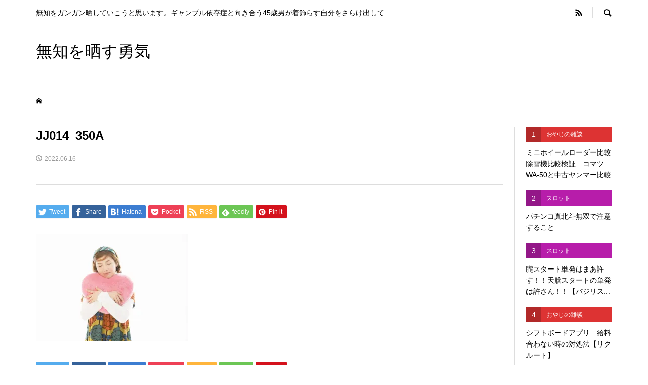

--- FILE ---
content_type: text/html; charset=UTF-8
request_url: https://kizunabaji.work/mining/1406/attachment/jj014_350a-3/
body_size: 115411
content:
<!DOCTYPE html>
<html dir="ltr" lang="ja" prefix="og: https://ogp.me/ns#">
<head >
<meta charset="UTF-8">
<meta name="description" content="無知をガンガン晒していこうと思います。ギャンブル依存症と向き合う45歳男が着飾らす自分をさらけ出して">
<meta name="viewport" content="width=device-width">
<title>JJ014_350A | 無知を晒す勇気</title>
	<style>img:is([sizes="auto" i], [sizes^="auto," i]) { contain-intrinsic-size: 3000px 1500px }</style>
	
		<!-- All in One SEO 4.9.3 - aioseo.com -->
	<meta name="robots" content="max-image-preview:large" />
	<meta name="author" content="papa"/>
	<link rel="canonical" href="https://kizunabaji.work/mining/1406/attachment/jj014_350a-3/" />
	<meta name="generator" content="All in One SEO (AIOSEO) 4.9.3" />
		<meta property="og:locale" content="ja_JP" />
		<meta property="og:site_name" content="無知を晒す勇気 | 無知をガンガン晒していこうと思います。ギャンブル依存症と向き合う45歳男が着飾らす自分をさらけ出して" />
		<meta property="og:type" content="article" />
		<meta property="og:title" content="JJ014_350A | 無知を晒す勇気" />
		<meta property="og:url" content="https://kizunabaji.work/mining/1406/attachment/jj014_350a-3/" />
		<meta property="article:published_time" content="2022-06-15T23:30:42+00:00" />
		<meta property="article:modified_time" content="2022-06-15T23:30:42+00:00" />
		<meta name="twitter:card" content="summary" />
		<meta name="twitter:title" content="JJ014_350A | 無知を晒す勇気" />
		<script type="application/ld+json" class="aioseo-schema">
			{"@context":"https:\/\/schema.org","@graph":[{"@type":"BreadcrumbList","@id":"https:\/\/kizunabaji.work\/mining\/1406\/attachment\/jj014_350a-3\/#breadcrumblist","itemListElement":[{"@type":"ListItem","@id":"https:\/\/kizunabaji.work#listItem","position":1,"name":"\u30db\u30fc\u30e0","item":"https:\/\/kizunabaji.work","nextItem":{"@type":"ListItem","@id":"https:\/\/kizunabaji.work\/mining\/1406\/attachment\/jj014_350a-3\/#listItem","name":"JJ014_350A"}},{"@type":"ListItem","@id":"https:\/\/kizunabaji.work\/mining\/1406\/attachment\/jj014_350a-3\/#listItem","position":2,"name":"JJ014_350A","previousItem":{"@type":"ListItem","@id":"https:\/\/kizunabaji.work#listItem","name":"\u30db\u30fc\u30e0"}}]},{"@type":"ItemPage","@id":"https:\/\/kizunabaji.work\/mining\/1406\/attachment\/jj014_350a-3\/#itempage","url":"https:\/\/kizunabaji.work\/mining\/1406\/attachment\/jj014_350a-3\/","name":"JJ014_350A | \u7121\u77e5\u3092\u6652\u3059\u52c7\u6c17","inLanguage":"ja","isPartOf":{"@id":"https:\/\/kizunabaji.work\/#website"},"breadcrumb":{"@id":"https:\/\/kizunabaji.work\/mining\/1406\/attachment\/jj014_350a-3\/#breadcrumblist"},"author":{"@id":"https:\/\/kizunabaji.work\/author\/papa\/#author"},"creator":{"@id":"https:\/\/kizunabaji.work\/author\/papa\/#author"},"datePublished":"2022-06-16T08:30:42+09:00","dateModified":"2022-06-16T08:30:42+09:00"},{"@type":"Organization","@id":"https:\/\/kizunabaji.work\/#organization","name":"\u7121\u77e5\u3092\u6652\u3059\u52c7\u6c17","description":"\u7121\u77e5\u3092\u30ac\u30f3\u30ac\u30f3\u6652\u3057\u3066\u3044\u3053\u3046\u3068\u601d\u3044\u307e\u3059\u3002\u30ae\u30e3\u30f3\u30d6\u30eb\u4f9d\u5b58\u75c7\u3068\u5411\u304d\u5408\u304645\u6b73\u7537\u304c\u7740\u98fe\u3089\u3059\u81ea\u5206\u3092\u3055\u3089\u3051\u51fa\u3057\u3066","url":"https:\/\/kizunabaji.work\/"},{"@type":"Person","@id":"https:\/\/kizunabaji.work\/author\/papa\/#author","url":"https:\/\/kizunabaji.work\/author\/papa\/","name":"papa","image":{"@type":"ImageObject","@id":"https:\/\/kizunabaji.work\/mining\/1406\/attachment\/jj014_350a-3\/#authorImage","url":"https:\/\/i0.wp.com\/kizunabaji.work\/wp-content\/uploads\/2018\/01\/FX.jpg?fit=96%2C96&ssl=1","width":96,"height":96,"caption":"papa"}},{"@type":"WebSite","@id":"https:\/\/kizunabaji.work\/#website","url":"https:\/\/kizunabaji.work\/","name":"\uff142\u6b73\u304b\u3089\u306e\u6295\u8cc7\u30c1\u30e3\u30ec\u30f3\u30b8blog","description":"\u7121\u77e5\u3092\u30ac\u30f3\u30ac\u30f3\u6652\u3057\u3066\u3044\u3053\u3046\u3068\u601d\u3044\u307e\u3059\u3002\u30ae\u30e3\u30f3\u30d6\u30eb\u4f9d\u5b58\u75c7\u3068\u5411\u304d\u5408\u304645\u6b73\u7537\u304c\u7740\u98fe\u3089\u3059\u81ea\u5206\u3092\u3055\u3089\u3051\u51fa\u3057\u3066","inLanguage":"ja","publisher":{"@id":"https:\/\/kizunabaji.work\/#organization"}}]}
		</script>
		<!-- All in One SEO -->

<link rel='dns-prefetch' href='//secure.gravatar.com' />
<link rel='dns-prefetch' href='//stats.wp.com' />
<link rel='dns-prefetch' href='//v0.wordpress.com' />
<link rel='dns-prefetch' href='//widgets.wp.com' />
<link rel='dns-prefetch' href='//s0.wp.com' />
<link rel='dns-prefetch' href='//0.gravatar.com' />
<link rel='dns-prefetch' href='//1.gravatar.com' />
<link rel='dns-prefetch' href='//2.gravatar.com' />
<link rel='preconnect' href='//i0.wp.com' />
<script type="text/javascript" id="wpp-js" src="https://kizunabaji.work/wp-content/plugins/wordpress-popular-posts/assets/js/wpp.min.js?ver=7.3.6" data-sampling="0" data-sampling-rate="100" data-api-url="https://kizunabaji.work/wp-json/wordpress-popular-posts" data-post-id="4508" data-token="900f36df24" data-lang="0" data-debug="0"></script>
<link rel="alternate" type="application/rss+xml" title="無知を晒す勇気 &raquo; JJ014_350A のコメントのフィード" href="https://kizunabaji.work/mining/1406/attachment/jj014_350a-3/feed/" />
		<!-- This site uses the Google Analytics by MonsterInsights plugin v9.11.1 - Using Analytics tracking - https://www.monsterinsights.com/ -->
		<!-- Note: MonsterInsights is not currently configured on this site. The site owner needs to authenticate with Google Analytics in the MonsterInsights settings panel. -->
					<!-- No tracking code set -->
				<!-- / Google Analytics by MonsterInsights -->
		
<link rel='stylesheet' id='wp-block-library-css' href='https://kizunabaji.work/wp-includes/css/dist/block-library/style.min.css?ver=6.8.3' type='text/css' media='all' />
<style id='classic-theme-styles-inline-css' type='text/css'>
/*! This file is auto-generated */
.wp-block-button__link{color:#fff;background-color:#32373c;border-radius:9999px;box-shadow:none;text-decoration:none;padding:calc(.667em + 2px) calc(1.333em + 2px);font-size:1.125em}.wp-block-file__button{background:#32373c;color:#fff;text-decoration:none}
</style>
<link rel='stylesheet' id='aioseo/css/src/vue/standalone/blocks/table-of-contents/global.scss-css' href='https://kizunabaji.work/wp-content/plugins/all-in-one-seo-pack/dist/Lite/assets/css/table-of-contents/global.e90f6d47.css?ver=4.9.3' type='text/css' media='all' />
<link rel='stylesheet' id='mediaelement-css' href='https://kizunabaji.work/wp-includes/js/mediaelement/mediaelementplayer-legacy.min.css?ver=4.2.17' type='text/css' media='all' />
<link rel='stylesheet' id='wp-mediaelement-css' href='https://kizunabaji.work/wp-includes/js/mediaelement/wp-mediaelement.min.css?ver=6.8.3' type='text/css' media='all' />
<style id='jetpack-sharing-buttons-style-inline-css' type='text/css'>
.jetpack-sharing-buttons__services-list{display:flex;flex-direction:row;flex-wrap:wrap;gap:0;list-style-type:none;margin:5px;padding:0}.jetpack-sharing-buttons__services-list.has-small-icon-size{font-size:12px}.jetpack-sharing-buttons__services-list.has-normal-icon-size{font-size:16px}.jetpack-sharing-buttons__services-list.has-large-icon-size{font-size:24px}.jetpack-sharing-buttons__services-list.has-huge-icon-size{font-size:36px}@media print{.jetpack-sharing-buttons__services-list{display:none!important}}.editor-styles-wrapper .wp-block-jetpack-sharing-buttons{gap:0;padding-inline-start:0}ul.jetpack-sharing-buttons__services-list.has-background{padding:1.25em 2.375em}
</style>
<style id='global-styles-inline-css' type='text/css'>
:root{--wp--preset--aspect-ratio--square: 1;--wp--preset--aspect-ratio--4-3: 4/3;--wp--preset--aspect-ratio--3-4: 3/4;--wp--preset--aspect-ratio--3-2: 3/2;--wp--preset--aspect-ratio--2-3: 2/3;--wp--preset--aspect-ratio--16-9: 16/9;--wp--preset--aspect-ratio--9-16: 9/16;--wp--preset--color--black: #000000;--wp--preset--color--cyan-bluish-gray: #abb8c3;--wp--preset--color--white: #ffffff;--wp--preset--color--pale-pink: #f78da7;--wp--preset--color--vivid-red: #cf2e2e;--wp--preset--color--luminous-vivid-orange: #ff6900;--wp--preset--color--luminous-vivid-amber: #fcb900;--wp--preset--color--light-green-cyan: #7bdcb5;--wp--preset--color--vivid-green-cyan: #00d084;--wp--preset--color--pale-cyan-blue: #8ed1fc;--wp--preset--color--vivid-cyan-blue: #0693e3;--wp--preset--color--vivid-purple: #9b51e0;--wp--preset--gradient--vivid-cyan-blue-to-vivid-purple: linear-gradient(135deg,rgba(6,147,227,1) 0%,rgb(155,81,224) 100%);--wp--preset--gradient--light-green-cyan-to-vivid-green-cyan: linear-gradient(135deg,rgb(122,220,180) 0%,rgb(0,208,130) 100%);--wp--preset--gradient--luminous-vivid-amber-to-luminous-vivid-orange: linear-gradient(135deg,rgba(252,185,0,1) 0%,rgba(255,105,0,1) 100%);--wp--preset--gradient--luminous-vivid-orange-to-vivid-red: linear-gradient(135deg,rgba(255,105,0,1) 0%,rgb(207,46,46) 100%);--wp--preset--gradient--very-light-gray-to-cyan-bluish-gray: linear-gradient(135deg,rgb(238,238,238) 0%,rgb(169,184,195) 100%);--wp--preset--gradient--cool-to-warm-spectrum: linear-gradient(135deg,rgb(74,234,220) 0%,rgb(151,120,209) 20%,rgb(207,42,186) 40%,rgb(238,44,130) 60%,rgb(251,105,98) 80%,rgb(254,248,76) 100%);--wp--preset--gradient--blush-light-purple: linear-gradient(135deg,rgb(255,206,236) 0%,rgb(152,150,240) 100%);--wp--preset--gradient--blush-bordeaux: linear-gradient(135deg,rgb(254,205,165) 0%,rgb(254,45,45) 50%,rgb(107,0,62) 100%);--wp--preset--gradient--luminous-dusk: linear-gradient(135deg,rgb(255,203,112) 0%,rgb(199,81,192) 50%,rgb(65,88,208) 100%);--wp--preset--gradient--pale-ocean: linear-gradient(135deg,rgb(255,245,203) 0%,rgb(182,227,212) 50%,rgb(51,167,181) 100%);--wp--preset--gradient--electric-grass: linear-gradient(135deg,rgb(202,248,128) 0%,rgb(113,206,126) 100%);--wp--preset--gradient--midnight: linear-gradient(135deg,rgb(2,3,129) 0%,rgb(40,116,252) 100%);--wp--preset--font-size--small: 13px;--wp--preset--font-size--medium: 20px;--wp--preset--font-size--large: 36px;--wp--preset--font-size--x-large: 42px;--wp--preset--spacing--20: 0.44rem;--wp--preset--spacing--30: 0.67rem;--wp--preset--spacing--40: 1rem;--wp--preset--spacing--50: 1.5rem;--wp--preset--spacing--60: 2.25rem;--wp--preset--spacing--70: 3.38rem;--wp--preset--spacing--80: 5.06rem;--wp--preset--shadow--natural: 6px 6px 9px rgba(0, 0, 0, 0.2);--wp--preset--shadow--deep: 12px 12px 50px rgba(0, 0, 0, 0.4);--wp--preset--shadow--sharp: 6px 6px 0px rgba(0, 0, 0, 0.2);--wp--preset--shadow--outlined: 6px 6px 0px -3px rgba(255, 255, 255, 1), 6px 6px rgba(0, 0, 0, 1);--wp--preset--shadow--crisp: 6px 6px 0px rgba(0, 0, 0, 1);}:where(.is-layout-flex){gap: 0.5em;}:where(.is-layout-grid){gap: 0.5em;}body .is-layout-flex{display: flex;}.is-layout-flex{flex-wrap: wrap;align-items: center;}.is-layout-flex > :is(*, div){margin: 0;}body .is-layout-grid{display: grid;}.is-layout-grid > :is(*, div){margin: 0;}:where(.wp-block-columns.is-layout-flex){gap: 2em;}:where(.wp-block-columns.is-layout-grid){gap: 2em;}:where(.wp-block-post-template.is-layout-flex){gap: 1.25em;}:where(.wp-block-post-template.is-layout-grid){gap: 1.25em;}.has-black-color{color: var(--wp--preset--color--black) !important;}.has-cyan-bluish-gray-color{color: var(--wp--preset--color--cyan-bluish-gray) !important;}.has-white-color{color: var(--wp--preset--color--white) !important;}.has-pale-pink-color{color: var(--wp--preset--color--pale-pink) !important;}.has-vivid-red-color{color: var(--wp--preset--color--vivid-red) !important;}.has-luminous-vivid-orange-color{color: var(--wp--preset--color--luminous-vivid-orange) !important;}.has-luminous-vivid-amber-color{color: var(--wp--preset--color--luminous-vivid-amber) !important;}.has-light-green-cyan-color{color: var(--wp--preset--color--light-green-cyan) !important;}.has-vivid-green-cyan-color{color: var(--wp--preset--color--vivid-green-cyan) !important;}.has-pale-cyan-blue-color{color: var(--wp--preset--color--pale-cyan-blue) !important;}.has-vivid-cyan-blue-color{color: var(--wp--preset--color--vivid-cyan-blue) !important;}.has-vivid-purple-color{color: var(--wp--preset--color--vivid-purple) !important;}.has-black-background-color{background-color: var(--wp--preset--color--black) !important;}.has-cyan-bluish-gray-background-color{background-color: var(--wp--preset--color--cyan-bluish-gray) !important;}.has-white-background-color{background-color: var(--wp--preset--color--white) !important;}.has-pale-pink-background-color{background-color: var(--wp--preset--color--pale-pink) !important;}.has-vivid-red-background-color{background-color: var(--wp--preset--color--vivid-red) !important;}.has-luminous-vivid-orange-background-color{background-color: var(--wp--preset--color--luminous-vivid-orange) !important;}.has-luminous-vivid-amber-background-color{background-color: var(--wp--preset--color--luminous-vivid-amber) !important;}.has-light-green-cyan-background-color{background-color: var(--wp--preset--color--light-green-cyan) !important;}.has-vivid-green-cyan-background-color{background-color: var(--wp--preset--color--vivid-green-cyan) !important;}.has-pale-cyan-blue-background-color{background-color: var(--wp--preset--color--pale-cyan-blue) !important;}.has-vivid-cyan-blue-background-color{background-color: var(--wp--preset--color--vivid-cyan-blue) !important;}.has-vivid-purple-background-color{background-color: var(--wp--preset--color--vivid-purple) !important;}.has-black-border-color{border-color: var(--wp--preset--color--black) !important;}.has-cyan-bluish-gray-border-color{border-color: var(--wp--preset--color--cyan-bluish-gray) !important;}.has-white-border-color{border-color: var(--wp--preset--color--white) !important;}.has-pale-pink-border-color{border-color: var(--wp--preset--color--pale-pink) !important;}.has-vivid-red-border-color{border-color: var(--wp--preset--color--vivid-red) !important;}.has-luminous-vivid-orange-border-color{border-color: var(--wp--preset--color--luminous-vivid-orange) !important;}.has-luminous-vivid-amber-border-color{border-color: var(--wp--preset--color--luminous-vivid-amber) !important;}.has-light-green-cyan-border-color{border-color: var(--wp--preset--color--light-green-cyan) !important;}.has-vivid-green-cyan-border-color{border-color: var(--wp--preset--color--vivid-green-cyan) !important;}.has-pale-cyan-blue-border-color{border-color: var(--wp--preset--color--pale-cyan-blue) !important;}.has-vivid-cyan-blue-border-color{border-color: var(--wp--preset--color--vivid-cyan-blue) !important;}.has-vivid-purple-border-color{border-color: var(--wp--preset--color--vivid-purple) !important;}.has-vivid-cyan-blue-to-vivid-purple-gradient-background{background: var(--wp--preset--gradient--vivid-cyan-blue-to-vivid-purple) !important;}.has-light-green-cyan-to-vivid-green-cyan-gradient-background{background: var(--wp--preset--gradient--light-green-cyan-to-vivid-green-cyan) !important;}.has-luminous-vivid-amber-to-luminous-vivid-orange-gradient-background{background: var(--wp--preset--gradient--luminous-vivid-amber-to-luminous-vivid-orange) !important;}.has-luminous-vivid-orange-to-vivid-red-gradient-background{background: var(--wp--preset--gradient--luminous-vivid-orange-to-vivid-red) !important;}.has-very-light-gray-to-cyan-bluish-gray-gradient-background{background: var(--wp--preset--gradient--very-light-gray-to-cyan-bluish-gray) !important;}.has-cool-to-warm-spectrum-gradient-background{background: var(--wp--preset--gradient--cool-to-warm-spectrum) !important;}.has-blush-light-purple-gradient-background{background: var(--wp--preset--gradient--blush-light-purple) !important;}.has-blush-bordeaux-gradient-background{background: var(--wp--preset--gradient--blush-bordeaux) !important;}.has-luminous-dusk-gradient-background{background: var(--wp--preset--gradient--luminous-dusk) !important;}.has-pale-ocean-gradient-background{background: var(--wp--preset--gradient--pale-ocean) !important;}.has-electric-grass-gradient-background{background: var(--wp--preset--gradient--electric-grass) !important;}.has-midnight-gradient-background{background: var(--wp--preset--gradient--midnight) !important;}.has-small-font-size{font-size: var(--wp--preset--font-size--small) !important;}.has-medium-font-size{font-size: var(--wp--preset--font-size--medium) !important;}.has-large-font-size{font-size: var(--wp--preset--font-size--large) !important;}.has-x-large-font-size{font-size: var(--wp--preset--font-size--x-large) !important;}
:where(.wp-block-post-template.is-layout-flex){gap: 1.25em;}:where(.wp-block-post-template.is-layout-grid){gap: 1.25em;}
:where(.wp-block-columns.is-layout-flex){gap: 2em;}:where(.wp-block-columns.is-layout-grid){gap: 2em;}
:root :where(.wp-block-pullquote){font-size: 1.5em;line-height: 1.6;}
</style>
<link rel='stylesheet' id='contact-form-7-css' href='https://kizunabaji.work/wp-content/plugins/contact-form-7/includes/css/styles.css?ver=6.1.4' type='text/css' media='all' />
<link rel='stylesheet' id='toc-screen-css' href='https://kizunabaji.work/wp-content/plugins/table-of-contents-plus/screen.min.css?ver=2411.1' type='text/css' media='all' />
<link rel='stylesheet' id='ppress-frontend-css' href='https://kizunabaji.work/wp-content/plugins/wp-user-avatar/assets/css/frontend.min.css?ver=4.16.8' type='text/css' media='all' />
<link rel='stylesheet' id='ppress-flatpickr-css' href='https://kizunabaji.work/wp-content/plugins/wp-user-avatar/assets/flatpickr/flatpickr.min.css?ver=4.16.8' type='text/css' media='all' />
<link rel='stylesheet' id='ppress-select2-css' href='https://kizunabaji.work/wp-content/plugins/wp-user-avatar/assets/select2/select2.min.css?ver=6.8.3' type='text/css' media='all' />
<link rel='stylesheet' id='wordpress-popular-posts-css-css' href='https://kizunabaji.work/wp-content/plugins/wordpress-popular-posts/assets/css/wpp.css?ver=7.3.6' type='text/css' media='all' />
<link rel='stylesheet' id='rumble-style-css' href='https://kizunabaji.work/wp-content/themes/rumble_tcd058/style.css?ver=1.6' type='text/css' media='all' />
<link rel='stylesheet' id='rumble-slick-css' href='https://kizunabaji.work/wp-content/themes/rumble_tcd058/css/slick.min.css?ver=6.8.3' type='text/css' media='all' />
<link rel='stylesheet' id='rumble-responsive-css' href='https://kizunabaji.work/wp-content/themes/rumble_tcd058/responsive.css?ver=1.6' type='text/css' media='all' />
<link rel='stylesheet' id='jetpack_likes-css' href='https://kizunabaji.work/wp-content/plugins/jetpack/modules/likes/style.css?ver=15.4' type='text/css' media='all' />
<script type="text/javascript" src="https://kizunabaji.work/wp-includes/js/jquery/jquery.min.js?ver=3.7.1" id="jquery-core-js"></script>
<script type="text/javascript" src="https://kizunabaji.work/wp-includes/js/jquery/jquery-migrate.min.js?ver=3.4.1" id="jquery-migrate-js"></script>
<script type="text/javascript" src="https://kizunabaji.work/wp-content/plugins/wp-user-avatar/assets/flatpickr/flatpickr.min.js?ver=4.16.8" id="ppress-flatpickr-js"></script>
<script type="text/javascript" src="https://kizunabaji.work/wp-content/plugins/wp-user-avatar/assets/select2/select2.min.js?ver=4.16.8" id="ppress-select2-js"></script>
<link rel="https://api.w.org/" href="https://kizunabaji.work/wp-json/" /><link rel="alternate" title="JSON" type="application/json" href="https://kizunabaji.work/wp-json/wp/v2/media/4508" /><link rel="EditURI" type="application/rsd+xml" title="RSD" href="https://kizunabaji.work/xmlrpc.php?rsd" />
<meta name="generator" content="WordPress 6.8.3" />
<link rel='shortlink' href='https://wp.me/a9wi6u-1aI' />
<link rel="alternate" title="oEmbed (JSON)" type="application/json+oembed" href="https://kizunabaji.work/wp-json/oembed/1.0/embed?url=https%3A%2F%2Fkizunabaji.work%2Fmining%2F1406%2Fattachment%2Fjj014_350a-3%2F" />
<link rel="alternate" title="oEmbed (XML)" type="text/xml+oembed" href="https://kizunabaji.work/wp-json/oembed/1.0/embed?url=https%3A%2F%2Fkizunabaji.work%2Fmining%2F1406%2Fattachment%2Fjj014_350a-3%2F&#038;format=xml" />
<!-- Favicon Rotator -->
<!-- End Favicon Rotator -->
	<style>img#wpstats{display:none}</style>
		            <style id="wpp-loading-animation-styles">@-webkit-keyframes bgslide{from{background-position-x:0}to{background-position-x:-200%}}@keyframes bgslide{from{background-position-x:0}to{background-position-x:-200%}}.wpp-widget-block-placeholder,.wpp-shortcode-placeholder{margin:0 auto;width:60px;height:3px;background:#dd3737;background:linear-gradient(90deg,#dd3737 0%,#571313 10%,#dd3737 100%);background-size:200% auto;border-radius:3px;-webkit-animation:bgslide 1s infinite linear;animation:bgslide 1s infinite linear}</style>
            <style>
.p-tabbar__item.is-active, .p-tabbar__item.is-active a, .p-index-carousel .slick-arrow:hover { color: #000000; }
.p-copyright, .p-tabbar, .p-headline, .p-cb__item-archive-link__button, .p-page-links a:hover, .p-page-links > span, .p-pager__item a:hover, .p-pager__item .current, .p-entry__next-page__link:hover, .p-widget .searchform::after, .p-widget-search .p-widget-search__submit, .p-widget-list__item-rank, .c-comment__form-submit:hover, c-comment__password-protected, .slick-arrow, .c-pw__btn--register, .c-pw__btn { background-color: #000000; }
.p-page-links a:hover, .p-page-links > span, .p-pager__item a:hover, .p-pager__item .current, .p-author-archive .p-headline, .p-cb__item-header { border-color: #000000; }
.c-comment__tab-item.is-active a, .c-comment__tab-item a:hover, .c-comment__tab-item.is-active p { background-color: rgba(0, 0, 0, 0.7); }
.c-comment__tab-item.is-active a:after, .c-comment__tab-item.is-active p:after { border-top-color: rgba(0, 0, 0, 0.7); }
.p-author__box, .p-entry-news__header, .p-page-links a, .p-pager__item a, .p-pager__item span { background-color: #f7f7f7; }
.p-entry__body a, .custom-html-widget a { color: #000000; }
.p-megamenu__bg, .p-global-nav .sub-menu, .p-megamenu__bg .p-float-native-ad-label__small { background-color: #000000; }
.p-megamenu a, .p-global-nav .sub-menu a { color: #ffffff !important; }
.p-megamenu a:hover, .p-megamenu li.is-active > a, .p-global-nav .sub-menu a:hover, .p-global-nav .sub-menu .current-menu-item > a { background-color: #999999; color: #ffffff !important; }
.p-megamenu > ul, .p-global-nav > li.menu-item-has-children > .sub-menu { border-color: #999999; }
.p-native-ad-label, .p-float-native-ad-label, .p-float-native-ad-label__small, .p-article__native-ad-label { background-color: #999999; color: #ffffff; font-size: 11px; }
.cat-item-1 > a, .cat-item-1 .toggle-children, .p-global-nav > li.menu-term-id-1:hover > a, .p-global-nav > li.menu-term-id-1.current-menu-item > a { color: #999999; }
.p-megamenu-term-id-1 a:hover, .p-megamenu-term-id-1 .p-megamenu__current a, .p-megamenu-term-id-1 li.is-active > a, .p-global-nav li.menu-term-id-1 > .sub-menu > li > a:hover, .p-global-nav li.menu-term-id-1 > .sub-menu > .current-menu-item > a { background-color: #999999; }
.p-category-item--1 { background-color: #999999 !important; }
.p-megamenu-term-id-1 > ul, .p-global-nav > li.menu-term-id-1 > .sub-menu { border-color: #999999; }
.cat-item-2 > a, .cat-item-2 .toggle-children, .p-global-nav > li.menu-term-id-2:hover > a, .p-global-nav > li.menu-term-id-2.current-menu-item > a { color: #b71daa; }
.p-megamenu-term-id-2 a:hover, .p-megamenu-term-id-2 .p-megamenu__current a, .p-megamenu-term-id-2 li.is-active > a, .p-global-nav li.menu-term-id-2 > .sub-menu > li > a:hover, .p-global-nav li.menu-term-id-2 > .sub-menu > .current-menu-item > a { background-color: #b71daa; }
.p-category-item--2 { background-color: #b71daa !important; }
.p-megamenu-term-id-2 > ul, .p-global-nav > li.menu-term-id-2 > .sub-menu { border-color: #b71daa; }
.cat-item-44 > a, .cat-item-44 .toggle-children, .p-global-nav > li.menu-term-id-44:hover > a, .p-global-nav > li.menu-term-id-44.current-menu-item > a { color: #231208; }
.p-megamenu-term-id-44 a:hover, .p-megamenu-term-id-44 .p-megamenu__current a, .p-megamenu-term-id-44 li.is-active > a, .p-global-nav li.menu-term-id-44 > .sub-menu > li > a:hover, .p-global-nav li.menu-term-id-44 > .sub-menu > .current-menu-item > a { background-color: #231208; }
.p-category-item--44 { background-color: #231208 !important; }
.p-megamenu-term-id-44 > ul, .p-global-nav > li.menu-term-id-44 > .sub-menu { border-color: #231208; }
.cat-item-45 > a, .cat-item-45 .toggle-children, .p-global-nav > li.menu-term-id-45:hover > a, .p-global-nav > li.menu-term-id-45.current-menu-item > a { color: #3a8fff; }
.p-megamenu-term-id-45 a:hover, .p-megamenu-term-id-45 .p-megamenu__current a, .p-megamenu-term-id-45 li.is-active > a, .p-global-nav li.menu-term-id-45 > .sub-menu > li > a:hover, .p-global-nav li.menu-term-id-45 > .sub-menu > .current-menu-item > a { background-color: #3a8fff; }
.p-category-item--45 { background-color: #3a8fff !important; }
.p-megamenu-term-id-45 > ul, .p-global-nav > li.menu-term-id-45 > .sub-menu { border-color: #3a8fff; }
.cat-item-46 > a, .cat-item-46 .toggle-children, .p-global-nav > li.menu-term-id-46:hover > a, .p-global-nav > li.menu-term-id-46.current-menu-item > a { color: #bc6a2b; }
.p-megamenu-term-id-46 a:hover, .p-megamenu-term-id-46 .p-megamenu__current a, .p-megamenu-term-id-46 li.is-active > a, .p-global-nav li.menu-term-id-46 > .sub-menu > li > a:hover, .p-global-nav li.menu-term-id-46 > .sub-menu > .current-menu-item > a { background-color: #bc6a2b; }
.p-category-item--46 { background-color: #bc6a2b !important; }
.p-megamenu-term-id-46 > ul, .p-global-nav > li.menu-term-id-46 > .sub-menu { border-color: #bc6a2b; }
.cat-item-57 > a, .cat-item-57 .toggle-children, .p-global-nav > li.menu-term-id-57:hover > a, .p-global-nav > li.menu-term-id-57.current-menu-item > a { color: #cc189f; }
.p-megamenu-term-id-57 a:hover, .p-megamenu-term-id-57 .p-megamenu__current a, .p-megamenu-term-id-57 li.is-active > a, .p-global-nav li.menu-term-id-57 > .sub-menu > li > a:hover, .p-global-nav li.menu-term-id-57 > .sub-menu > .current-menu-item > a { background-color: #cc189f; }
.p-category-item--57 { background-color: #cc189f !important; }
.p-megamenu-term-id-57 > ul, .p-global-nav > li.menu-term-id-57 > .sub-menu { border-color: #cc189f; }
.cat-item-58 > a, .cat-item-58 .toggle-children, .p-global-nav > li.menu-term-id-58:hover > a, .p-global-nav > li.menu-term-id-58.current-menu-item > a { color: #242ee5; }
.p-megamenu-term-id-58 a:hover, .p-megamenu-term-id-58 .p-megamenu__current a, .p-megamenu-term-id-58 li.is-active > a, .p-global-nav li.menu-term-id-58 > .sub-menu > li > a:hover, .p-global-nav li.menu-term-id-58 > .sub-menu > .current-menu-item > a { background-color: #242ee5; }
.p-category-item--58 { background-color: #242ee5 !important; }
.p-megamenu-term-id-58 > ul, .p-global-nav > li.menu-term-id-58 > .sub-menu { border-color: #242ee5; }
.cat-item-59 > a, .cat-item-59 .toggle-children, .p-global-nav > li.menu-term-id-59:hover > a, .p-global-nav > li.menu-term-id-59.current-menu-item > a { color: #582c8e; }
.p-megamenu-term-id-59 a:hover, .p-megamenu-term-id-59 .p-megamenu__current a, .p-megamenu-term-id-59 li.is-active > a, .p-global-nav li.menu-term-id-59 > .sub-menu > li > a:hover, .p-global-nav li.menu-term-id-59 > .sub-menu > .current-menu-item > a { background-color: #582c8e; }
.p-category-item--59 { background-color: #582c8e !important; }
.p-megamenu-term-id-59 > ul, .p-global-nav > li.menu-term-id-59 > .sub-menu { border-color: #582c8e; }
.cat-item-60 > a, .cat-item-60 .toggle-children, .p-global-nav > li.menu-term-id-60:hover > a, .p-global-nav > li.menu-term-id-60.current-menu-item > a { color: #dd3333; }
.p-megamenu-term-id-60 a:hover, .p-megamenu-term-id-60 .p-megamenu__current a, .p-megamenu-term-id-60 li.is-active > a, .p-global-nav li.menu-term-id-60 > .sub-menu > li > a:hover, .p-global-nav li.menu-term-id-60 > .sub-menu > .current-menu-item > a { background-color: #dd3333; }
.p-category-item--60 { background-color: #dd3333 !important; }
.p-megamenu-term-id-60 > ul, .p-global-nav > li.menu-term-id-60 > .sub-menu { border-color: #dd3333; }
.cat-item-63 > a, .cat-item-63 .toggle-children, .p-global-nav > li.menu-term-id-63:hover > a, .p-global-nav > li.menu-term-id-63.current-menu-item > a { color: #bc742b; }
.p-megamenu-term-id-63 a:hover, .p-megamenu-term-id-63 .p-megamenu__current a, .p-megamenu-term-id-63 li.is-active > a, .p-global-nav li.menu-term-id-63 > .sub-menu > li > a:hover, .p-global-nav li.menu-term-id-63 > .sub-menu > .current-menu-item > a { background-color: #bc742b; }
.p-category-item--63 { background-color: #bc742b !important; }
.p-megamenu-term-id-63 > ul, .p-global-nav > li.menu-term-id-63 > .sub-menu { border-color: #bc742b; }
.cat-item-64 > a, .cat-item-64 .toggle-children, .p-global-nav > li.menu-term-id-64:hover > a, .p-global-nav > li.menu-term-id-64.current-menu-item > a { color: #437a0f; }
.p-megamenu-term-id-64 a:hover, .p-megamenu-term-id-64 .p-megamenu__current a, .p-megamenu-term-id-64 li.is-active > a, .p-global-nav li.menu-term-id-64 > .sub-menu > li > a:hover, .p-global-nav li.menu-term-id-64 > .sub-menu > .current-menu-item > a { background-color: #437a0f; }
.p-category-item--64 { background-color: #437a0f !important; }
.p-megamenu-term-id-64 > ul, .p-global-nav > li.menu-term-id-64 > .sub-menu { border-color: #437a0f; }
.cat-item-65 > a, .cat-item-65 .toggle-children, .p-global-nav > li.menu-term-id-65:hover > a, .p-global-nav > li.menu-term-id-65.current-menu-item > a { color: #81c91c; }
.p-megamenu-term-id-65 a:hover, .p-megamenu-term-id-65 .p-megamenu__current a, .p-megamenu-term-id-65 li.is-active > a, .p-global-nav li.menu-term-id-65 > .sub-menu > li > a:hover, .p-global-nav li.menu-term-id-65 > .sub-menu > .current-menu-item > a { background-color: #81c91c; }
.p-category-item--65 { background-color: #81c91c !important; }
.p-megamenu-term-id-65 > ul, .p-global-nav > li.menu-term-id-65 > .sub-menu { border-color: #81c91c; }
.cat-item-66 > a, .cat-item-66 .toggle-children, .p-global-nav > li.menu-term-id-66:hover > a, .p-global-nav > li.menu-term-id-66.current-menu-item > a { color: #23cbff; }
.p-megamenu-term-id-66 a:hover, .p-megamenu-term-id-66 .p-megamenu__current a, .p-megamenu-term-id-66 li.is-active > a, .p-global-nav li.menu-term-id-66 > .sub-menu > li > a:hover, .p-global-nav li.menu-term-id-66 > .sub-menu > .current-menu-item > a { background-color: #23cbff; }
.p-category-item--66 { background-color: #23cbff !important; }
.p-megamenu-term-id-66 > ul, .p-global-nav > li.menu-term-id-66 > .sub-menu { border-color: #23cbff; }
.cat-item-67 > a, .cat-item-67 .toggle-children, .p-global-nav > li.menu-term-id-67:hover > a, .p-global-nav > li.menu-term-id-67.current-menu-item > a { color: #8224e3; }
.p-megamenu-term-id-67 a:hover, .p-megamenu-term-id-67 .p-megamenu__current a, .p-megamenu-term-id-67 li.is-active > a, .p-global-nav li.menu-term-id-67 > .sub-menu > li > a:hover, .p-global-nav li.menu-term-id-67 > .sub-menu > .current-menu-item > a { background-color: #8224e3; }
.p-category-item--67 { background-color: #8224e3 !important; }
.p-megamenu-term-id-67 > ul, .p-global-nav > li.menu-term-id-67 > .sub-menu { border-color: #8224e3; }
.cat-item-68 > a, .cat-item-68 .toggle-children, .p-global-nav > li.menu-term-id-68:hover > a, .p-global-nav > li.menu-term-id-68.current-menu-item > a { color: #f4383e; }
.p-megamenu-term-id-68 a:hover, .p-megamenu-term-id-68 .p-megamenu__current a, .p-megamenu-term-id-68 li.is-active > a, .p-global-nav li.menu-term-id-68 > .sub-menu > li > a:hover, .p-global-nav li.menu-term-id-68 > .sub-menu > .current-menu-item > a { background-color: #f4383e; }
.p-category-item--68 { background-color: #f4383e !important; }
.p-megamenu-term-id-68 > ul, .p-global-nav > li.menu-term-id-68 > .sub-menu { border-color: #f4383e; }
.cat-item-70 > a, .cat-item-70 .toggle-children, .p-global-nav > li.menu-term-id-70:hover > a, .p-global-nav > li.menu-term-id-70.current-menu-item > a { color: #ba2bbc; }
.p-megamenu-term-id-70 a:hover, .p-megamenu-term-id-70 .p-megamenu__current a, .p-megamenu-term-id-70 li.is-active > a, .p-global-nav li.menu-term-id-70 > .sub-menu > li > a:hover, .p-global-nav li.menu-term-id-70 > .sub-menu > .current-menu-item > a { background-color: #ba2bbc; }
.p-category-item--70 { background-color: #ba2bbc !important; }
.p-megamenu-term-id-70 > ul, .p-global-nav > li.menu-term-id-70 > .sub-menu { border-color: #ba2bbc; }
.cat-item-72 > a, .cat-item-72 .toggle-children, .p-global-nav > li.menu-term-id-72:hover > a, .p-global-nav > li.menu-term-id-72.current-menu-item > a { color: #000000; }
.p-megamenu-term-id-72 a:hover, .p-megamenu-term-id-72 .p-megamenu__current a, .p-megamenu-term-id-72 li.is-active > a, .p-global-nav li.menu-term-id-72 > .sub-menu > li > a:hover, .p-global-nav li.menu-term-id-72 > .sub-menu > .current-menu-item > a { background-color: #000000; }
.p-category-item--72 { background-color: #000000 !important; }
.p-megamenu-term-id-72 > ul, .p-global-nav > li.menu-term-id-72 > .sub-menu { border-color: #000000; }
.cat-item-74 > a, .cat-item-74 .toggle-children, .p-global-nav > li.menu-term-id-74:hover > a, .p-global-nav > li.menu-term-id-74.current-menu-item > a { color: #999999; }
.p-megamenu-term-id-74 a:hover, .p-megamenu-term-id-74 .p-megamenu__current a, .p-megamenu-term-id-74 li.is-active > a, .p-global-nav li.menu-term-id-74 > .sub-menu > li > a:hover, .p-global-nav li.menu-term-id-74 > .sub-menu > .current-menu-item > a { background-color: #999999; }
.p-category-item--74 { background-color: #999999 !important; }
.p-megamenu-term-id-74 > ul, .p-global-nav > li.menu-term-id-74 > .sub-menu { border-color: #999999; }
.cat-item-76 > a, .cat-item-76 .toggle-children, .p-global-nav > li.menu-term-id-76:hover > a, .p-global-nav > li.menu-term-id-76.current-menu-item > a { color: #999999; }
.p-megamenu-term-id-76 a:hover, .p-megamenu-term-id-76 .p-megamenu__current a, .p-megamenu-term-id-76 li.is-active > a, .p-global-nav li.menu-term-id-76 > .sub-menu > li > a:hover, .p-global-nav li.menu-term-id-76 > .sub-menu > .current-menu-item > a { background-color: #999999; }
.p-category-item--76 { background-color: #999999 !important; }
.p-megamenu-term-id-76 > ul, .p-global-nav > li.menu-term-id-76 > .sub-menu { border-color: #999999; }
.cat-item-77 > a, .cat-item-77 .toggle-children, .p-global-nav > li.menu-term-id-77:hover > a, .p-global-nav > li.menu-term-id-77.current-menu-item > a { color: #999999; }
.p-megamenu-term-id-77 a:hover, .p-megamenu-term-id-77 .p-megamenu__current a, .p-megamenu-term-id-77 li.is-active > a, .p-global-nav li.menu-term-id-77 > .sub-menu > li > a:hover, .p-global-nav li.menu-term-id-77 > .sub-menu > .current-menu-item > a { background-color: #999999; }
.p-category-item--77 { background-color: #999999 !important; }
.p-megamenu-term-id-77 > ul, .p-global-nav > li.menu-term-id-77 > .sub-menu { border-color: #999999; }
.cat-item-78 > a, .cat-item-78 .toggle-children, .p-global-nav > li.menu-term-id-78:hover > a, .p-global-nav > li.menu-term-id-78.current-menu-item > a { color: #999999; }
.p-megamenu-term-id-78 a:hover, .p-megamenu-term-id-78 .p-megamenu__current a, .p-megamenu-term-id-78 li.is-active > a, .p-global-nav li.menu-term-id-78 > .sub-menu > li > a:hover, .p-global-nav li.menu-term-id-78 > .sub-menu > .current-menu-item > a { background-color: #999999; }
.p-category-item--78 { background-color: #999999 !important; }
.p-megamenu-term-id-78 > ul, .p-global-nav > li.menu-term-id-78 > .sub-menu { border-color: #999999; }
.cat-item-80 > a, .cat-item-80 .toggle-children, .p-global-nav > li.menu-term-id-80:hover > a, .p-global-nav > li.menu-term-id-80.current-menu-item > a { color: #999999; }
.p-megamenu-term-id-80 a:hover, .p-megamenu-term-id-80 .p-megamenu__current a, .p-megamenu-term-id-80 li.is-active > a, .p-global-nav li.menu-term-id-80 > .sub-menu > li > a:hover, .p-global-nav li.menu-term-id-80 > .sub-menu > .current-menu-item > a { background-color: #999999; }
.p-category-item--80 { background-color: #999999 !important; }
.p-megamenu-term-id-80 > ul, .p-global-nav > li.menu-term-id-80 > .sub-menu { border-color: #999999; }
.cat-item-81 > a, .cat-item-81 .toggle-children, .p-global-nav > li.menu-term-id-81:hover > a, .p-global-nav > li.menu-term-id-81.current-menu-item > a { color: #999999; }
.p-megamenu-term-id-81 a:hover, .p-megamenu-term-id-81 .p-megamenu__current a, .p-megamenu-term-id-81 li.is-active > a, .p-global-nav li.menu-term-id-81 > .sub-menu > li > a:hover, .p-global-nav li.menu-term-id-81 > .sub-menu > .current-menu-item > a { background-color: #999999; }
.p-category-item--81 { background-color: #999999 !important; }
.p-megamenu-term-id-81 > ul, .p-global-nav > li.menu-term-id-81 > .sub-menu { border-color: #999999; }
.cat-item-82 > a, .cat-item-82 .toggle-children, .p-global-nav > li.menu-term-id-82:hover > a, .p-global-nav > li.menu-term-id-82.current-menu-item > a { color: #999999; }
.p-megamenu-term-id-82 a:hover, .p-megamenu-term-id-82 .p-megamenu__current a, .p-megamenu-term-id-82 li.is-active > a, .p-global-nav li.menu-term-id-82 > .sub-menu > li > a:hover, .p-global-nav li.menu-term-id-82 > .sub-menu > .current-menu-item > a { background-color: #999999; }
.p-category-item--82 { background-color: #999999 !important; }
.p-megamenu-term-id-82 > ul, .p-global-nav > li.menu-term-id-82 > .sub-menu { border-color: #999999; }
.cat-item-83 > a, .cat-item-83 .toggle-children, .p-global-nav > li.menu-term-id-83:hover > a, .p-global-nav > li.menu-term-id-83.current-menu-item > a { color: #999999; }
.p-megamenu-term-id-83 a:hover, .p-megamenu-term-id-83 .p-megamenu__current a, .p-megamenu-term-id-83 li.is-active > a, .p-global-nav li.menu-term-id-83 > .sub-menu > li > a:hover, .p-global-nav li.menu-term-id-83 > .sub-menu > .current-menu-item > a { background-color: #999999; }
.p-category-item--83 { background-color: #999999 !important; }
.p-megamenu-term-id-83 > ul, .p-global-nav > li.menu-term-id-83 > .sub-menu { border-color: #999999; }
.cat-item-84 > a, .cat-item-84 .toggle-children, .p-global-nav > li.menu-term-id-84:hover > a, .p-global-nav > li.menu-term-id-84.current-menu-item > a { color: #999999; }
.p-megamenu-term-id-84 a:hover, .p-megamenu-term-id-84 .p-megamenu__current a, .p-megamenu-term-id-84 li.is-active > a, .p-global-nav li.menu-term-id-84 > .sub-menu > li > a:hover, .p-global-nav li.menu-term-id-84 > .sub-menu > .current-menu-item > a { background-color: #999999; }
.p-category-item--84 { background-color: #999999 !important; }
.p-megamenu-term-id-84 > ul, .p-global-nav > li.menu-term-id-84 > .sub-menu { border-color: #999999; }
.cat-item-85 > a, .cat-item-85 .toggle-children, .p-global-nav > li.menu-term-id-85:hover > a, .p-global-nav > li.menu-term-id-85.current-menu-item > a { color: #999999; }
.p-megamenu-term-id-85 a:hover, .p-megamenu-term-id-85 .p-megamenu__current a, .p-megamenu-term-id-85 li.is-active > a, .p-global-nav li.menu-term-id-85 > .sub-menu > li > a:hover, .p-global-nav li.menu-term-id-85 > .sub-menu > .current-menu-item > a { background-color: #999999; }
.p-category-item--85 { background-color: #999999 !important; }
.p-megamenu-term-id-85 > ul, .p-global-nav > li.menu-term-id-85 > .sub-menu { border-color: #999999; }
.cat-item-86 > a, .cat-item-86 .toggle-children, .p-global-nav > li.menu-term-id-86:hover > a, .p-global-nav > li.menu-term-id-86.current-menu-item > a { color: #999999; }
.p-megamenu-term-id-86 a:hover, .p-megamenu-term-id-86 .p-megamenu__current a, .p-megamenu-term-id-86 li.is-active > a, .p-global-nav li.menu-term-id-86 > .sub-menu > li > a:hover, .p-global-nav li.menu-term-id-86 > .sub-menu > .current-menu-item > a { background-color: #999999; }
.p-category-item--86 { background-color: #999999 !important; }
.p-megamenu-term-id-86 > ul, .p-global-nav > li.menu-term-id-86 > .sub-menu { border-color: #999999; }
.cat-item-87 > a, .cat-item-87 .toggle-children, .p-global-nav > li.menu-term-id-87:hover > a, .p-global-nav > li.menu-term-id-87.current-menu-item > a { color: #999999; }
.p-megamenu-term-id-87 a:hover, .p-megamenu-term-id-87 .p-megamenu__current a, .p-megamenu-term-id-87 li.is-active > a, .p-global-nav li.menu-term-id-87 > .sub-menu > li > a:hover, .p-global-nav li.menu-term-id-87 > .sub-menu > .current-menu-item > a { background-color: #999999; }
.p-category-item--87 { background-color: #999999 !important; }
.p-megamenu-term-id-87 > ul, .p-global-nav > li.menu-term-id-87 > .sub-menu { border-color: #999999; }
.cat-item-88 > a, .cat-item-88 .toggle-children, .p-global-nav > li.menu-term-id-88:hover > a, .p-global-nav > li.menu-term-id-88.current-menu-item > a { color: #999999; }
.p-megamenu-term-id-88 a:hover, .p-megamenu-term-id-88 .p-megamenu__current a, .p-megamenu-term-id-88 li.is-active > a, .p-global-nav li.menu-term-id-88 > .sub-menu > li > a:hover, .p-global-nav li.menu-term-id-88 > .sub-menu > .current-menu-item > a { background-color: #999999; }
.p-category-item--88 { background-color: #999999 !important; }
.p-megamenu-term-id-88 > ul, .p-global-nav > li.menu-term-id-88 > .sub-menu { border-color: #999999; }
.cat-item-89 > a, .cat-item-89 .toggle-children, .p-global-nav > li.menu-term-id-89:hover > a, .p-global-nav > li.menu-term-id-89.current-menu-item > a { color: #999999; }
.p-megamenu-term-id-89 a:hover, .p-megamenu-term-id-89 .p-megamenu__current a, .p-megamenu-term-id-89 li.is-active > a, .p-global-nav li.menu-term-id-89 > .sub-menu > li > a:hover, .p-global-nav li.menu-term-id-89 > .sub-menu > .current-menu-item > a { background-color: #999999; }
.p-category-item--89 { background-color: #999999 !important; }
.p-megamenu-term-id-89 > ul, .p-global-nav > li.menu-term-id-89 > .sub-menu { border-color: #999999; }
.cat-item-90 > a, .cat-item-90 .toggle-children, .p-global-nav > li.menu-term-id-90:hover > a, .p-global-nav > li.menu-term-id-90.current-menu-item > a { color: #999999; }
.p-megamenu-term-id-90 a:hover, .p-megamenu-term-id-90 .p-megamenu__current a, .p-megamenu-term-id-90 li.is-active > a, .p-global-nav li.menu-term-id-90 > .sub-menu > li > a:hover, .p-global-nav li.menu-term-id-90 > .sub-menu > .current-menu-item > a { background-color: #999999; }
.p-category-item--90 { background-color: #999999 !important; }
.p-megamenu-term-id-90 > ul, .p-global-nav > li.menu-term-id-90 > .sub-menu { border-color: #999999; }
.cat-item-92 > a, .cat-item-92 .toggle-children, .p-global-nav > li.menu-term-id-92:hover > a, .p-global-nav > li.menu-term-id-92.current-menu-item > a { color: #999999; }
.p-megamenu-term-id-92 a:hover, .p-megamenu-term-id-92 .p-megamenu__current a, .p-megamenu-term-id-92 li.is-active > a, .p-global-nav li.menu-term-id-92 > .sub-menu > li > a:hover, .p-global-nav li.menu-term-id-92 > .sub-menu > .current-menu-item > a { background-color: #999999; }
.p-category-item--92 { background-color: #999999 !important; }
.p-megamenu-term-id-92 > ul, .p-global-nav > li.menu-term-id-92 > .sub-menu { border-color: #999999; }
.cat-item-93 > a, .cat-item-93 .toggle-children, .p-global-nav > li.menu-term-id-93:hover > a, .p-global-nav > li.menu-term-id-93.current-menu-item > a { color: #999999; }
.p-megamenu-term-id-93 a:hover, .p-megamenu-term-id-93 .p-megamenu__current a, .p-megamenu-term-id-93 li.is-active > a, .p-global-nav li.menu-term-id-93 > .sub-menu > li > a:hover, .p-global-nav li.menu-term-id-93 > .sub-menu > .current-menu-item > a { background-color: #999999; }
.p-category-item--93 { background-color: #999999 !important; }
.p-megamenu-term-id-93 > ul, .p-global-nav > li.menu-term-id-93 > .sub-menu { border-color: #999999; }
body { font-family: Verdana, "Hiragino Kaku Gothic ProN", "ヒラギノ角ゴ ProN W3", "メイリオ", Meiryo, sans-serif; }
.p-logo, .p-entry__title, .p-headline, .p-page-header__title, .p-index-slider__item-catch, .p-widget__title, .p-cb__item-headline {
font-family: Segoe UI, "Hiragino Kaku Gothic ProN", "ヒラギノ角ゴ ProN W3", "メイリオ", Meiryo, sans-serif;
}
.c-load--type1 { border: 3px solid rgba(153, 153, 153, 0.2); border-top-color: #000000; }
.p-hover-effect--type1:hover img { -webkit-transform: scale(1.2) rotate(2deg); transform: scale(1.2) rotate(2deg); }
.p-hover-effect--type2 img { margin-left: -8px; }
.p-hover-effect--type2:hover img { margin-left: 8px; }
.p-hover-effect--type2:hover .p-hover-effect__image { background: #000000; }
.p-hover-effect--type2:hover img { opacity: 0.5 }
.p-hover-effect--type3:hover .p-hover-effect__image { background: #000000; }
.p-hover-effect--type3:hover img { opacity: 0.5; }
.p-entry__title { font-size: 24px; }
.p-entry__title, .p-article__title { color: #000000 }
.p-entry__body { font-size: 16px; }
.p-entry__body, .p-author__desc, .p-blog-archive__item-excerpt { color: #666666; }
.p-entry-news__title { font-size: 24px; }
.p-entry-news__title, .p-article-news__title { color: #000000 }
.p-entry-news__body { color: #666666; font-size: 16px; }
body.l-header__fix .is-header-fixed .l-header__bar { background: rgba(255, 255, 255, 0.8); }
.l-header a, .p-global-nav > li > a { color: #000000; }
.p-logo__header--text a { font-size: 32px; }
.p-logo__footer--text a { font-size: 32px; }
@media only screen and (max-width: 991px) {
	.l-header__bar--mobile { background-color: rgba(255, 255, 255, 0.8); }
	.p-logo__header--mobile.p-logo__header--text a { font-size: 24px; }
	.p-global-nav { background-color: rgba(0,0,0, 0.8); }
	.p-global-nav a, .p-global-nav .sub-menu a, .p-global-nav .menu-item-has-children > a > span::before { color: #ffffff !important; }
	.p-logo__footer--mobile.p-logo__footer--text a { font-size: 24px; }
	.p-entry__title { font-size: 18px; }
	.p-entry__body { font-size: 14px; }
	.p-entry-news__title { font-size: 18px; }
	.p-entry-news__body { font-size: 14px; }
}
</style>
<style type="text/css">

</style>
<link rel="icon" href="https://i0.wp.com/kizunabaji.work/wp-content/uploads/2024/03/cropped-DALL%C2%B7E-2024-03-30-23.46.33-Design-a-professional-logo-with-a-neutral-theme-incorporating-a-laptop-motif.-The-logo-should-be-fairly-simple-and-minimalistic-using-a-suitable-col.webp?fit=32%2C32&#038;ssl=1" sizes="32x32" />
<link rel="icon" href="https://i0.wp.com/kizunabaji.work/wp-content/uploads/2024/03/cropped-DALL%C2%B7E-2024-03-30-23.46.33-Design-a-professional-logo-with-a-neutral-theme-incorporating-a-laptop-motif.-The-logo-should-be-fairly-simple-and-minimalistic-using-a-suitable-col.webp?fit=192%2C192&#038;ssl=1" sizes="192x192" />
<link rel="apple-touch-icon" href="https://i0.wp.com/kizunabaji.work/wp-content/uploads/2024/03/cropped-DALL%C2%B7E-2024-03-30-23.46.33-Design-a-professional-logo-with-a-neutral-theme-incorporating-a-laptop-motif.-The-logo-should-be-fairly-simple-and-minimalistic-using-a-suitable-col.webp?fit=180%2C180&#038;ssl=1" />
<meta name="msapplication-TileImage" content="https://i0.wp.com/kizunabaji.work/wp-content/uploads/2024/03/cropped-DALL%C2%B7E-2024-03-30-23.46.33-Design-a-professional-logo-with-a-neutral-theme-incorporating-a-laptop-motif.-The-logo-should-be-fairly-simple-and-minimalistic-using-a-suitable-col.webp?fit=270%2C270&#038;ssl=1" />
</head>
<body data-rsssl=1 class="attachment wp-singular attachment-template-default single single-attachment postid-4508 attachmentid-4508 attachment-jpeg wp-theme-rumble_tcd058 is-responsive l-header__fix l-header__fix--mobile">
<div id="site_loader_overlay">
	<div id="site_loader_animation" class="c-load--type1">
			</div>
</div>
<div id="site_wrap">
	<header id="js-header" class="l-header">
		<div class="p-header__logo--mobile l-header__bar--mobile">
			<div class="p-logo p-logo__header--mobile p-logo__header--text">
				<a href="https://kizunabaji.work/">無知を晒す勇気</a>
			</div>
			<a href="#" id="js-menu-button" class="p-menu-button c-menu-button"></a>
		</div>
		<div class="p-header__top u-clearfix">
			<div class="l-inner">
				<div class="p-header-description">無知をガンガン晒していこうと思います。ギャンブル依存症と向き合う45歳男が着飾らす自分をさらけ出して</div>
				<div class="u-right">
					<ul class="p-social-nav"><li class="p-social-nav__item p-social-nav__item--rss"><a href="https://kizunabaji.work/feed/" target="_blank"></a></li></ul>
					<div class="p-header-search">
						<form action="https://kizunabaji.work/" method="get">
							<input type="text" name="s" value="" class="p-header-search__input" placeholder="SEARCH">
						</form>
						<a href="#" id="js-search-button" class="p-search-button c-search-button"></a>
					</div>
				</div>
			</div>
		</div>
		<div class="p-header__logo has-ad">
			<div class="l-inner">
				<div class="p-logo p-logo__header p-logo__header--text">
					<a href="https://kizunabaji.work/">無知を晒す勇気</a>
				</div>
				<div class="p-header__ad"><script async src="https://pagead2.googlesyndication.com/pagead/js/adsbygoogle.js"></script>
<!-- ホームページ広告 -->
<ins class="adsbygoogle"
     style="display:block"
     data-ad-client="ca-pub-5573292929337230"
     data-ad-slot="2299886474"
     data-ad-format="auto"
     data-full-width-responsive="true"></ins>
<script>
     (adsbygoogle = window.adsbygoogle || []).push({});
</script></div>
				<div class="p-header__ad"><script async src="https://pagead2.googlesyndication.com/pagead/js/adsbygoogle.js"></script>
<!-- ホームページ広告 -->
<ins class="adsbygoogle"
     style="display:block"
     data-ad-client="ca-pub-5573292929337230"
     data-ad-slot="2299886474"
     data-ad-format="auto"
     data-full-width-responsive="true"></ins>
<script>
     (adsbygoogle = window.adsbygoogle || []).push({});
</script></div>
			</div>
		</div>
	</header>
<main class="l-main">
	<div class="p-breadcrumb c-breadcrumb">
		<ul class="p-breadcrumb__inner c-breadcrumb__inner l-inner" itemscope itemtype="http://schema.org/BreadcrumbList">
			<li class="p-breadcrumb__item c-breadcrumb__item p-breadcrumb__item--home c-breadcrumb__item--home" itemprop="itemListElement" itemscope itemtype="http://schema.org/ListItem">
				<a href="https://kizunabaji.work/" itemprop="item"><span itemprop="name">HOME</span></a>
				<meta itemprop="position" content="1" />
			</li>

		</ul>
	</div>
	<div class="l-inner l-2columns l-2columns-b l-layout-type2">
		<article class="p-entry l-primary">
			<div class="p-entry__inner">
				<div class="p-entry__header">
					<h1 class="p-entry__title">JJ014_350A</h1>
					<ul class="p-entry__meta-top u-clearfix">
						<li class="p-entry__date p-article__date"><time datetime="2022-06-16">2022.06.16</time></li>
					</ul>
				</div>
				<ul class="p-entry__share c-share u-clearfix c-share--sm c-share--color">
					<li class="c-share__btn c-share__btn--twitter">
						<a href="http://twitter.com/share?text=JJ014_350A&url=https%3A%2F%2Fkizunabaji.work%2Fmining%2F1406%2Fattachment%2Fjj014_350a-3%2F&via=&tw_p=tweetbutton&related=" onclick="javascript:window.open(this.href, '', 'menubar=no,toolbar=no,resizable=yes,scrollbars=yes,height=400,width=600');return false;">
							<i class="c-share__icn c-share__icn--twitter"></i>
							<span class="c-share__title">Tweet</span>
						</a>
					</li>
					<li class="c-share__btn c-share__btn--facebook">
						<a href="//www.facebook.com/sharer/sharer.php?u=https://kizunabaji.work/mining/1406/attachment/jj014_350a-3/&amp;t=JJ014_350A" rel="nofollow" target="_blank">
							<i class="c-share__icn c-share__icn--facebook"></i>
							<span class="c-share__title">Share</span>
						</a>
					</li>
					<li class="c-share__btn c-share__btn--hatebu">
						<a href="http://b.hatena.ne.jp/add?mode=confirm&url=https%3A%2F%2Fkizunabaji.work%2Fmining%2F1406%2Fattachment%2Fjj014_350a-3%2F" onclick="javascript:window.open(this.href, '', 'menubar=no,toolbar=no,resizable=yes,scrollbars=yes,height=400,width=510');return false;">
							<i class="c-share__icn c-share__icn--hatebu"></i>
							<span class="c-share__title">Hatena</span>
						</a>
					</li>
					<li class="c-share__btn c-share__btn--pocket">
						<a href="http://getpocket.com/edit?url=https%3A%2F%2Fkizunabaji.work%2Fmining%2F1406%2Fattachment%2Fjj014_350a-3%2F&title=JJ014_350A" target="_blank">
							<i class="c-share__icn c-share__icn--pocket"></i>
							<span class="c-share__title">Pocket</span>
						</a>
					</li>
					<li class="c-share__btn c-share__btn--rss">
						<a href="https://kizunabaji.work/feed/" target="_blank">
							<i class="c-share__icn c-share__icn--rss"></i>
							<span class="c-share__title">RSS</span>
						</a>
					</li>
					<li class="c-share__btn c-share__btn--feedly">
						<a href="http://feedly.com/index.html#subscription/feed/https://kizunabaji.work/feed/" target="_blank">
							<i class="c-share__icn c-share__icn--feedly"></i>
							<span class="c-share__title">feedly</span>
						</a>
					</li>
					<li class="c-share__btn c-share__btn--pinterest">
						<a href="https://www.pinterest.com/pin/create/button/?url=https%3A%2F%2Fkizunabaji.work%2Fmining%2F1406%2Fattachment%2Fjj014_350a-3%2F&media=https://i0.wp.com/kizunabaji.work/wp-content/uploads/2022/06/JJ014_350A-scaled-3.jpg?fit=2560%2C1817&ssl=1&description=JJ014_350A" rel="nofollow" target="_blank">
							<i class="c-share__icn c-share__icn--pinterest"></i>
							<span class="c-share__title">Pin it</span>
						</a>
					</li>
				</ul>
				<div class="p-entry__body">
<p class="attachment"><a href="https://i0.wp.com/kizunabaji.work/wp-content/uploads/2022/06/JJ014_350A-scaled-3.jpg?ssl=1"><img fetchpriority="high" decoding="async" width="300" height="213" src="https://i0.wp.com/kizunabaji.work/wp-content/uploads/2022/06/JJ014_350A-scaled-3.jpg?fit=300%2C213&amp;ssl=1" class="attachment-medium size-medium" alt="" data-attachment-id="4508" data-permalink="https://kizunabaji.work/mining/1406/attachment/jj014_350a-3/" data-orig-file="https://i0.wp.com/kizunabaji.work/wp-content/uploads/2022/06/JJ014_350A-scaled-3.jpg?fit=2560%2C1817&amp;ssl=1" data-orig-size="2560,1817" data-comments-opened="1" data-image-meta="{&quot;aperture&quot;:&quot;0&quot;,&quot;credit&quot;:&quot;&quot;,&quot;camera&quot;:&quot;&quot;,&quot;caption&quot;:&quot;&quot;,&quot;created_timestamp&quot;:&quot;0&quot;,&quot;copyright&quot;:&quot;&quot;,&quot;focal_length&quot;:&quot;0&quot;,&quot;iso&quot;:&quot;0&quot;,&quot;shutter_speed&quot;:&quot;0&quot;,&quot;title&quot;:&quot;&quot;,&quot;orientation&quot;:&quot;0&quot;}" data-image-title="JJ014_350A" data-image-description="" data-image-caption="" data-medium-file="https://i0.wp.com/kizunabaji.work/wp-content/uploads/2022/06/JJ014_350A-scaled-3.jpg?fit=300%2C213&amp;ssl=1" data-large-file="https://i0.wp.com/kizunabaji.work/wp-content/uploads/2022/06/JJ014_350A-scaled-3.jpg?fit=1024%2C727&amp;ssl=1" /></a></p>
				</div>
				<ul class="p-entry__share c-share u-clearfix c-share--sm c-share--color">
					<li class="c-share__btn c-share__btn--twitter">
						<a href="http://twitter.com/share?text=JJ014_350A&url=https%3A%2F%2Fkizunabaji.work%2Fmining%2F1406%2Fattachment%2Fjj014_350a-3%2F&via=&tw_p=tweetbutton&related=" onclick="javascript:window.open(this.href, '', 'menubar=no,toolbar=no,resizable=yes,scrollbars=yes,height=400,width=600');return false;">
							<i class="c-share__icn c-share__icn--twitter"></i>
							<span class="c-share__title">Tweet</span>
						</a>
					</li>
					<li class="c-share__btn c-share__btn--facebook">
						<a href="//www.facebook.com/sharer/sharer.php?u=https://kizunabaji.work/mining/1406/attachment/jj014_350a-3/&amp;t=JJ014_350A" rel="nofollow" target="_blank">
							<i class="c-share__icn c-share__icn--facebook"></i>
							<span class="c-share__title">Share</span>
						</a>
					</li>
					<li class="c-share__btn c-share__btn--hatebu">
						<a href="http://b.hatena.ne.jp/add?mode=confirm&url=https%3A%2F%2Fkizunabaji.work%2Fmining%2F1406%2Fattachment%2Fjj014_350a-3%2F" onclick="javascript:window.open(this.href, '', 'menubar=no,toolbar=no,resizable=yes,scrollbars=yes,height=400,width=510');return false;">
							<i class="c-share__icn c-share__icn--hatebu"></i>
							<span class="c-share__title">Hatena</span>
						</a>
					</li>
					<li class="c-share__btn c-share__btn--pocket">
						<a href="http://getpocket.com/edit?url=https%3A%2F%2Fkizunabaji.work%2Fmining%2F1406%2Fattachment%2Fjj014_350a-3%2F&title=JJ014_350A" target="_blank">
							<i class="c-share__icn c-share__icn--pocket"></i>
							<span class="c-share__title">Pocket</span>
						</a>
					</li>
					<li class="c-share__btn c-share__btn--rss">
						<a href="https://kizunabaji.work/feed/" target="_blank">
							<i class="c-share__icn c-share__icn--rss"></i>
							<span class="c-share__title">RSS</span>
						</a>
					</li>
					<li class="c-share__btn c-share__btn--feedly">
						<a href="http://feedly.com/index.html#subscription/feed/https://kizunabaji.work/feed/" target="_blank">
							<i class="c-share__icn c-share__icn--feedly"></i>
							<span class="c-share__title">feedly</span>
						</a>
					</li>
					<li class="c-share__btn c-share__btn--pinterest">
						<a href="https://www.pinterest.com/pin/create/button/?url=https%3A%2F%2Fkizunabaji.work%2Fmining%2F1406%2Fattachment%2Fjj014_350a-3%2F&media=https://i0.wp.com/kizunabaji.work/wp-content/uploads/2022/06/JJ014_350A-scaled-3.jpg?fit=2560%2C1817&ssl=1&description=JJ014_350A" rel="nofollow" target="_blank">
							<i class="c-share__icn c-share__icn--pinterest"></i>
							<span class="c-share__title">Pin it</span>
						</a>
					</li>
				</ul>
				<ul class="p-entry__meta c-meta-box u-clearfix">
					<li class="c-meta-box__item c-meta-box__item--category"></li>										<li class="c-meta-box__item c-meta-box__item--comment">コメント: <a href="#comment_headline">0</a></li>				</ul>
			</div>
			<section class="p-entry__related">
				<h2 class="p-headline">関連記事一覧</h2>
				<div class="p-entry__related-items">
					<article class="p-entry__related-item">
						<a class="p-hover-effect--type1" href="https://kizunabaji.work/slot/3191/">
							<div class="p-entry__related-item__thumbnail p-hover-effect__image js-object-fit-cover">
								<img width="300" height="292" src="https://i0.wp.com/kizunabaji.work/wp-content/uploads/2018/05/CapD20180514.jpeg?resize=300%2C292&amp;ssl=1" class="attachment-size1 size-size1 wp-post-image" alt="" decoding="async" data-attachment-id="3171" data-permalink="https://kizunabaji.work/slot/3170/attachment/capd20180514/" data-orig-file="https://i0.wp.com/kizunabaji.work/wp-content/uploads/2018/05/CapD20180514.jpeg?fit=558%2C292&amp;ssl=1" data-orig-size="558,292" data-comments-opened="1" data-image-meta="{&quot;aperture&quot;:&quot;0&quot;,&quot;credit&quot;:&quot;&quot;,&quot;camera&quot;:&quot;&quot;,&quot;caption&quot;:&quot;&quot;,&quot;created_timestamp&quot;:&quot;0&quot;,&quot;copyright&quot;:&quot;&quot;,&quot;focal_length&quot;:&quot;0&quot;,&quot;iso&quot;:&quot;0&quot;,&quot;shutter_speed&quot;:&quot;0&quot;,&quot;title&quot;:&quot;&quot;,&quot;orientation&quot;:&quot;0&quot;}" data-image-title="確定" data-image-description="" data-image-caption="" data-medium-file="https://i0.wp.com/kizunabaji.work/wp-content/uploads/2018/05/CapD20180514.jpeg?fit=300%2C157&amp;ssl=1" data-large-file="https://i0.wp.com/kizunabaji.work/wp-content/uploads/2018/05/CapD20180514.jpeg?fit=558%2C292&amp;ssl=1" />
							</div>
							<h3 class="p-entry__related-item__title p-article__title">依存とストレスに立ち向かう！！【スロットちょい依存...</h3>
							<p class="p-entry__related-item__meta p-article__meta"><time class="p-article__date" datetime="2018-05-17">2018.05.17</time></p>
						</a>
					</article>
					<article class="p-entry__related-item">
						<a class="p-hover-effect--type1" href="https://kizunabaji.work/mining/1181/">
							<div class="p-entry__related-item__thumbnail p-hover-effect__image js-object-fit-cover">
								<img width="300" height="300" src="https://i0.wp.com/kizunabaji.work/wp-content/uploads/2022/04/hrrr.jpg?resize=300%2C300&amp;ssl=1" class="attachment-size1 size-size1 wp-post-image" alt="" decoding="async" data-attachment-id="1175" data-permalink="https://kizunabaji.work/mining/1174/attachment/hrrr/" data-orig-file="https://i0.wp.com/kizunabaji.work/wp-content/uploads/2022/04/hrrr.jpg?fit=912%2C861&amp;ssl=1" data-orig-size="912,861" data-comments-opened="1" data-image-meta="{&quot;aperture&quot;:&quot;0&quot;,&quot;credit&quot;:&quot;&quot;,&quot;camera&quot;:&quot;&quot;,&quot;caption&quot;:&quot;&quot;,&quot;created_timestamp&quot;:&quot;0&quot;,&quot;copyright&quot;:&quot;&quot;,&quot;focal_length&quot;:&quot;0&quot;,&quot;iso&quot;:&quot;0&quot;,&quot;shutter_speed&quot;:&quot;0&quot;,&quot;title&quot;:&quot;&quot;,&quot;orientation&quot;:&quot;0&quot;}" data-image-title="hrrr" data-image-description="" data-image-caption="" data-medium-file="https://i0.wp.com/kizunabaji.work/wp-content/uploads/2022/04/hrrr.jpg?fit=300%2C283&amp;ssl=1" data-large-file="https://i0.wp.com/kizunabaji.work/wp-content/uploads/2022/04/hrrr.jpg?fit=912%2C861&amp;ssl=1" />
							</div>
							<h3 class="p-entry__related-item__title p-article__title">GTX１０８０がまた売れたのでリグ縮小計画</h3>
							<p class="p-entry__related-item__meta p-article__meta"><time class="p-article__date" datetime="2022-04-28">2022.04.28</time></p>
						</a>
					</article>
					<article class="p-entry__related-item">
						<a class="p-hover-effect--type1" href="https://kizunabaji.work/slot/1452/">
							<div class="p-entry__related-item__thumbnail p-hover-effect__image js-object-fit-cover">
								<img width="300" height="300" src="https://i0.wp.com/kizunabaji.work/wp-content/uploads/2018/02/IMG_4052.jpg?resize=300%2C300&amp;ssl=1" class="attachment-size1 size-size1 wp-post-image" alt="" decoding="async" loading="lazy" data-attachment-id="2926" data-permalink="https://kizunabaji.work/img_4052/" data-orig-file="https://i0.wp.com/kizunabaji.work/wp-content/uploads/2018/02/IMG_4052.jpg?fit=2448%2C3264&amp;ssl=1" data-orig-size="2448,3264" data-comments-opened="1" data-image-meta="{&quot;aperture&quot;:&quot;2.2&quot;,&quot;credit&quot;:&quot;&quot;,&quot;camera&quot;:&quot;iPhone 6&quot;,&quot;caption&quot;:&quot;&quot;,&quot;created_timestamp&quot;:&quot;1494680412&quot;,&quot;copyright&quot;:&quot;&quot;,&quot;focal_length&quot;:&quot;4.15&quot;,&quot;iso&quot;:&quot;64&quot;,&quot;shutter_speed&quot;:&quot;0.033333333333333&quot;,&quot;title&quot;:&quot;&quot;,&quot;orientation&quot;:&quot;1&quot;}" data-image-title="IMG_4052" data-image-description="" data-image-caption="" data-medium-file="https://i0.wp.com/kizunabaji.work/wp-content/uploads/2018/02/IMG_4052.jpg?fit=225%2C300&amp;ssl=1" data-large-file="https://i0.wp.com/kizunabaji.work/wp-content/uploads/2018/02/IMG_4052.jpg?fit=768%2C1024&amp;ssl=1" />
							</div>
							<h3 class="p-entry__related-item__title p-article__title">いい台ばかり・・だが負ける</h3>
							<p class="p-entry__related-item__meta p-article__meta"><time class="p-article__date" datetime="2017-03-10">2017.03.10</time></p>
						</a>
					</article>
					<article class="p-entry__related-item">
						<a class="p-hover-effect--type1" href="https://kizunabaji.work/%e3%83%9d%e3%82%b8%e3%83%86%e3%82%a3%e3%83%96%e6%97%a5%e8%a8%98/4595/">
							<div class="p-entry__related-item__thumbnail p-hover-effect__image js-object-fit-cover">
								<img width="248" height="300" src="https://i0.wp.com/kizunabaji.work/wp-content/uploads/2023/06/onepiece11_arlong.png?resize=248%2C300&amp;ssl=1" class="attachment-size1 size-size1 wp-post-image" alt="" decoding="async" loading="lazy" data-attachment-id="4596" data-permalink="https://kizunabaji.work/%e3%83%9d%e3%82%b8%e3%83%86%e3%82%a3%e3%83%96%e6%97%a5%e8%a8%98/4595/attachment/onepiece11_arlong/" data-orig-file="https://i0.wp.com/kizunabaji.work/wp-content/uploads/2023/06/onepiece11_arlong.png?fit=248%2C400&amp;ssl=1" data-orig-size="248,400" data-comments-opened="1" data-image-meta="{&quot;aperture&quot;:&quot;0&quot;,&quot;credit&quot;:&quot;&quot;,&quot;camera&quot;:&quot;&quot;,&quot;caption&quot;:&quot;&quot;,&quot;created_timestamp&quot;:&quot;0&quot;,&quot;copyright&quot;:&quot;&quot;,&quot;focal_length&quot;:&quot;0&quot;,&quot;iso&quot;:&quot;0&quot;,&quot;shutter_speed&quot;:&quot;0&quot;,&quot;title&quot;:&quot;&quot;,&quot;orientation&quot;:&quot;0&quot;}" data-image-title="onepiece11_arlong" data-image-description="" data-image-caption="" data-medium-file="https://i0.wp.com/kizunabaji.work/wp-content/uploads/2023/06/onepiece11_arlong.png?fit=186%2C300&amp;ssl=1" data-large-file="https://i0.wp.com/kizunabaji.work/wp-content/uploads/2023/06/onepiece11_arlong.png?fit=248%2C400&amp;ssl=1" />
							</div>
							<h3 class="p-entry__related-item__title p-article__title">被害妄想が無いように生きて行きたい　ポジティブ日記</h3>
							<p class="p-entry__related-item__meta p-article__meta"><time class="p-article__date" datetime="2023-06-17">2023.06.17</time></p>
						</a>
					</article>
					<article class="p-entry__related-item">
						<a class="p-hover-effect--type1" href="https://kizunabaji.work/free/4744/">
							<div class="p-entry__related-item__thumbnail p-hover-effect__image js-object-fit-cover">
								<img width="300" height="300" src="https://i0.wp.com/kizunabaji.work/wp-content/uploads/2023/07/syokuji_gehin.png?resize=300%2C300&amp;ssl=1" class="attachment-size1 size-size1 wp-post-image" alt="" decoding="async" loading="lazy" data-attachment-id="4693" data-permalink="https://kizunabaji.work/free/4692/attachment/syokuji_gehin/" data-orig-file="https://i0.wp.com/kizunabaji.work/wp-content/uploads/2023/07/syokuji_gehin.png?fit=396%2C400&amp;ssl=1" data-orig-size="396,400" data-comments-opened="1" data-image-meta="{&quot;aperture&quot;:&quot;0&quot;,&quot;credit&quot;:&quot;&quot;,&quot;camera&quot;:&quot;&quot;,&quot;caption&quot;:&quot;&quot;,&quot;created_timestamp&quot;:&quot;0&quot;,&quot;copyright&quot;:&quot;&quot;,&quot;focal_length&quot;:&quot;0&quot;,&quot;iso&quot;:&quot;0&quot;,&quot;shutter_speed&quot;:&quot;0&quot;,&quot;title&quot;:&quot;&quot;,&quot;orientation&quot;:&quot;0&quot;}" data-image-title="syokuji_gehin" data-image-description="" data-image-caption="" data-medium-file="https://i0.wp.com/kizunabaji.work/wp-content/uploads/2023/07/syokuji_gehin.png?fit=297%2C300&amp;ssl=1" data-large-file="https://i0.wp.com/kizunabaji.work/wp-content/uploads/2023/07/syokuji_gehin.png?fit=396%2C400&amp;ssl=1" />
							</div>
							<h3 class="p-entry__related-item__title p-article__title">いやいやオリジナル感ムズイっすわ！！</h3>
							<p class="p-entry__related-item__meta p-article__meta"><time class="p-article__date" datetime="2023-09-13">2023.09.13</time></p>
						</a>
					</article>
					<article class="p-entry__related-item">
						<a class="p-hover-effect--type1" href="https://kizunabaji.work/%e8%84%b1%e3%82%ae%e3%83%a3%e3%83%b3%e3%83%96%e3%83%ab%e4%be%9d%e5%ad%98%e7%97%87/1365/">
							<div class="p-entry__related-item__thumbnail p-hover-effect__image js-object-fit-cover">
								<img width="300" height="300" src="https://i0.wp.com/kizunabaji.work/wp-content/uploads/2022/06/FR111_L.jpg?resize=300%2C300&amp;ssl=1" class="attachment-size1 size-size1 wp-post-image" alt="" decoding="async" loading="lazy" data-attachment-id="1366" data-permalink="https://kizunabaji.work/%e8%84%b1%e3%82%ae%e3%83%a3%e3%83%b3%e3%83%96%e3%83%ab%e4%be%9d%e5%ad%98%e7%97%87/1365/attachment/fr111_l-2/" data-orig-file="https://i0.wp.com/kizunabaji.work/wp-content/uploads/2022/06/FR111_L.jpg?fit=640%2C480&amp;ssl=1" data-orig-size="640,480" data-comments-opened="1" data-image-meta="{&quot;aperture&quot;:&quot;0&quot;,&quot;credit&quot;:&quot;&quot;,&quot;camera&quot;:&quot;&quot;,&quot;caption&quot;:&quot;&quot;,&quot;created_timestamp&quot;:&quot;0&quot;,&quot;copyright&quot;:&quot;&quot;,&quot;focal_length&quot;:&quot;0&quot;,&quot;iso&quot;:&quot;0&quot;,&quot;shutter_speed&quot;:&quot;0&quot;,&quot;title&quot;:&quot;&quot;,&quot;orientation&quot;:&quot;0&quot;}" data-image-title="FR111_L" data-image-description="" data-image-caption="" data-medium-file="https://i0.wp.com/kizunabaji.work/wp-content/uploads/2022/06/FR111_L.jpg?fit=300%2C225&amp;ssl=1" data-large-file="https://i0.wp.com/kizunabaji.work/wp-content/uploads/2022/06/FR111_L.jpg?fit=640%2C480&amp;ssl=1" />
							</div>
							<h3 class="p-entry__related-item__title p-article__title">仮想通貨エントリーした理由【脱ギャンブル依存症０日目】</h3>
							<p class="p-entry__related-item__meta p-article__meta"><time class="p-article__date" datetime="2022-06-11">2022.06.11</time></p>
						</a>
					</article>
					<article class="p-entry__related-item">
						<a class="p-hover-effect--type1" href="https://kizunabaji.work/free/4806/">
							<div class="p-entry__related-item__thumbnail p-hover-effect__image js-object-fit-cover">
								<img width="300" height="300" src="https://i0.wp.com/kizunabaji.work/wp-content/uploads/2023/09/mokuhyou_tassei_man.png?resize=300%2C300&amp;ssl=1" class="attachment-size1 size-size1 wp-post-image" alt="" decoding="async" loading="lazy" data-attachment-id="4713" data-permalink="https://kizunabaji.work/free/4712/attachment/mokuhyou_tassei_man/" data-orig-file="https://i0.wp.com/kizunabaji.work/wp-content/uploads/2023/09/mokuhyou_tassei_man.png?fit=800%2C756&amp;ssl=1" data-orig-size="800,756" data-comments-opened="1" data-image-meta="{&quot;aperture&quot;:&quot;0&quot;,&quot;credit&quot;:&quot;&quot;,&quot;camera&quot;:&quot;&quot;,&quot;caption&quot;:&quot;&quot;,&quot;created_timestamp&quot;:&quot;0&quot;,&quot;copyright&quot;:&quot;&quot;,&quot;focal_length&quot;:&quot;0&quot;,&quot;iso&quot;:&quot;0&quot;,&quot;shutter_speed&quot;:&quot;0&quot;,&quot;title&quot;:&quot;&quot;,&quot;orientation&quot;:&quot;0&quot;}" data-image-title="mokuhyou_tassei_man" data-image-description="" data-image-caption="" data-medium-file="https://i0.wp.com/kizunabaji.work/wp-content/uploads/2023/09/mokuhyou_tassei_man.png?fit=300%2C284&amp;ssl=1" data-large-file="https://i0.wp.com/kizunabaji.work/wp-content/uploads/2023/09/mokuhyou_tassei_man.png?fit=800%2C756&amp;ssl=1" />
							</div>
							<h3 class="p-entry__related-item__title p-article__title">ブレイキングダウン９．５ありがとう！！明日の楽しみ...</h3>
							<p class="p-entry__related-item__meta p-article__meta"><time class="p-article__date" datetime="2023-10-07">2023.10.07</time></p>
						</a>
					</article>
					<article class="p-entry__related-item">
						<a class="p-hover-effect--type1" href="https://kizunabaji.work/oyaji/mentally/4131/">
							<div class="p-entry__related-item__thumbnail p-hover-effect__image js-object-fit-cover">
								<img width="300" height="300" src="https://i0.wp.com/kizunabaji.work/wp-content/uploads/2020/11/HA125_L.jpg?resize=300%2C300&amp;ssl=1" class="attachment-size1 size-size1 wp-post-image" alt="" decoding="async" loading="lazy" data-attachment-id="4132" data-permalink="https://kizunabaji.work/oyaji/mentally/4131/attachment/ha125_l/" data-orig-file="https://i0.wp.com/kizunabaji.work/wp-content/uploads/2020/11/HA125_L.jpg?fit=640%2C480&amp;ssl=1" data-orig-size="640,480" data-comments-opened="1" data-image-meta="{&quot;aperture&quot;:&quot;0&quot;,&quot;credit&quot;:&quot;&quot;,&quot;camera&quot;:&quot;&quot;,&quot;caption&quot;:&quot;&quot;,&quot;created_timestamp&quot;:&quot;0&quot;,&quot;copyright&quot;:&quot;&quot;,&quot;focal_length&quot;:&quot;0&quot;,&quot;iso&quot;:&quot;0&quot;,&quot;shutter_speed&quot;:&quot;0&quot;,&quot;title&quot;:&quot;&quot;,&quot;orientation&quot;:&quot;1&quot;}" data-image-title="HA125_L" data-image-description="" data-image-caption="" data-medium-file="https://i0.wp.com/kizunabaji.work/wp-content/uploads/2020/11/HA125_L.jpg?fit=300%2C225&amp;ssl=1" data-large-file="https://i0.wp.com/kizunabaji.work/wp-content/uploads/2020/11/HA125_L.jpg?fit=640%2C480&amp;ssl=1" />
							</div>
							<h3 class="p-entry__related-item__title p-article__title">誹謗中傷に落ち込んでしまう</h3>
							<p class="p-entry__related-item__meta p-article__meta"><time class="p-article__date" datetime="2020-11-15">2020.11.15</time></p>
						</a>
					</article>
					<div class="p-entry__related-item u-hidden-sm"></div><div class="p-entry__related-item u-hidden-sm"></div>
				</div>
			</section>
<div class="c-comment">
	<ul id="js-comment__tab" class="c-comment__tab u-clearfix">
	<li class="c-comment__tab-item is-active"><p>コメント ( 0 )</p></li>
	<li class="c-comment__tab-item"><p>トラックバックは利用できません。</p></li>
	</ul>
	<div id="js-comment-area">
		<ol id="comments" class="c-comment__list">
			<li class="c-comment__list-item">
				<div class="c-comment__item-body"><p>この記事へのコメントはありません。</p></div>
			</li>
		</ol>
	</div>
	<fieldset id="respond" class="c-comment__form-wrapper">
		<div class="c-comment__cancel">
			<a rel="nofollow" id="cancel-comment-reply-link" href="/mining/1406/attachment/jj014_350a-3/#respond" style="display:none;">返信をキャンセルする。</a>		</div>
		<form action="https://kizunabaji.work/wp-comments-post.php" class="c-comment__form" method="post">
			<div class="c-comment__input">
				<label><span class="c-comment__label-text">名前 ( 必須 )</span><input type="text" name="author" value="" tabindex="1" aria-required="true"></label>
			</div>
			<div class="c-comment__input">
				<label><span class="c-comment__label-text">E-MAIL ( 必須 ) ※ 公開されません</span><input type="text" name="email" value="" tabindex="2" aria-required="true"></label>
			</div>
			<div class="c-comment__input">
				<label><span class="c-comment__label-text">URL</span><input type="text" name="url" value="" tabindex="3"></label>
			</div>
			<div class="c-comment__input">
				<textarea id="js-comment__textarea" name="comment" tabindex="4"></textarea>
			</div>
<p style="display: none;"><input type="hidden" id="akismet_comment_nonce" name="akismet_comment_nonce" value="909e171246" /></p><p style="display: none !important;" class="akismet-fields-container" data-prefix="ak_"><label>&#916;<textarea name="ak_hp_textarea" cols="45" rows="8" maxlength="100"></textarea></label><input type="hidden" id="ak_js_1" name="ak_js" value="129"/><script>document.getElementById( "ak_js_1" ).setAttribute( "value", ( new Date() ).getTime() );</script></p>			<input type="submit" class="c-comment__form-submit" tabindex="5" value="コメントをする">
			<div class="c-comment__form-hidden">
				<input type='hidden' name='comment_post_ID' value='4508' id='comment_post_ID' />
<input type='hidden' name='comment_parent' id='comment_parent' value='0' />
			</div>
		</form>
	</fieldset>
</div>
		</article>
		<aside class="p-sidebar p-sidebar-b l-tertiary">
			<div class="p-sidebar__inner l-tertiary__inner">
<div class="p-widget ranking_list_widget" id="ranking_list_widget-5">
<ol class="p-widget-list p-widget-list__ranking">
	<li class="p-widget-list__item u-clearfix">
		<a class="p-hover-effect--type1" href="https://kizunabaji.work/oyaji/2607/">
			<span class="p-widget-list__item-rank">1</span>
			<div class="p-category-label"><span class="p-category-item--60" data-url="https://kizunabaji.work/category/oyaji/">おやじの雑談</span></div>
			<h3 class="p-widget-list__item-title p-article__title">ミニホイールローダー比較除雪機比較検証　コマツWA-50と中古ヤンマー比較</h3>
		</a>
	</li>
	<li class="p-widget-list__item u-clearfix">
		<a class="p-hover-effect--type1" href="https://kizunabaji.work/slot/525/">
			<span class="p-widget-list__item-rank">2</span>
			<div class="p-category-label"><span class="p-category-item--2" data-url="https://kizunabaji.work/category/slot/">スロット</span></div>
			<h3 class="p-widget-list__item-title p-article__title">パチンコ真北斗無双で注意すること</h3>
		</a>
	</li>
	<li class="p-widget-list__item u-clearfix">
		<a class="p-hover-effect--type1" href="https://kizunabaji.work/slot/2129/">
			<span class="p-widget-list__item-rank">3</span>
			<div class="p-category-label"><span class="p-category-item--2" data-url="https://kizunabaji.work/category/slot/">スロット</span></div>
			<h3 class="p-widget-list__item-title p-article__title">朧スタート単発はまあ許す！！天膳スタートの単発は許さん！！【バジリス...</h3>
		</a>
	</li>
	<li class="p-widget-list__item u-clearfix">
		<a class="p-hover-effect--type1" href="https://kizunabaji.work/oyaji/3158/">
			<span class="p-widget-list__item-rank">4</span>
			<div class="p-category-label"><span class="p-category-item--60" data-url="https://kizunabaji.work/category/oyaji/">おやじの雑談</span></div>
			<h3 class="p-widget-list__item-title p-article__title">シフトボードアプリ　給料合わない時の対処法【リクルート】</h3>
		</a>
	</li>
	<li class="p-widget-list__item u-clearfix">
		<a class="p-hover-effect--type1" href="https://kizunabaji.work/oyaji/2614/">
			<span class="p-widget-list__item-rank">5</span>
			<div class="p-category-label"><span class="p-category-item--60" data-url="https://kizunabaji.work/category/oyaji/">おやじの雑談</span></div>
			<h3 class="p-widget-list__item-title p-article__title">ミニホイールローダー　コマツＷＡ５０とＷＡ３０の差　レビュー</h3>
		</a>
	</li>
	<li class="p-widget-list__item u-clearfix">
		<a class="p-hover-effect--type1" href="https://kizunabaji.work/kinen/2379/">
			<span class="p-widget-list__item-rank">6</span>
			<div class="p-category-label"><span class="p-category-item--44" data-url="https://kizunabaji.work/category/kinen/">禁煙</span></div>
			<h3 class="p-widget-list__item-title p-article__title">佐川急便とヤマト運輸は禁煙宣言しているんだからタバコ吸うなよな</h3>
		</a>
	</li>
	<li class="p-widget-list__item u-clearfix">
		<a class="p-hover-effect--type1" href="https://kizunabaji.work/pc/3982/">
			<span class="p-widget-list__item-rank">7</span>
			<div class="p-category-label"><span class="p-category-item--57" data-url="https://kizunabaji.work/category/pc/">仕事・ＰＣ関係</span></div>
			<h3 class="p-widget-list__item-title p-article__title">ＧＴＸ１０６０からＧＴＸ１０８０にグラボ交換した時に起動が遅くなった問題</h3>
		</a>
	</li>
	<li class="p-widget-list__item u-clearfix">
		<a class="p-hover-effect--type1" href="https://kizunabaji.work/oyaji/2616/">
			<span class="p-widget-list__item-rank">8</span>
			<div class="p-category-label"><span class="p-category-item--60" data-url="https://kizunabaji.work/category/oyaji/">おやじの雑談</span></div>
			<h3 class="p-widget-list__item-title p-article__title">ミニホイールローダー　コマツＷＡ５０とＴＯＹＯＴＡジョブサンの差</h3>
		</a>
	</li>
	<li class="p-widget-list__item u-clearfix">
		<a class="p-hover-effect--type1" href="https://kizunabaji.work/pc/3923/">
			<span class="p-widget-list__item-rank">9</span>
			<div class="p-category-label"><span class="p-category-item--57" data-url="https://kizunabaji.work/category/pc/">仕事・ＰＣ関係</span></div>
			<h3 class="p-widget-list__item-title p-article__title">GTX１０６０　５画面マルチモニター化計画！</h3>
		</a>
	</li>
	<li class="p-widget-list__item u-clearfix">
		<a class="p-hover-effect--type1" href="https://kizunabaji.work/slot/2323/">
			<span class="p-widget-list__item-rank">10</span>
			<div class="p-category-label"><span class="p-category-item--2" data-url="https://kizunabaji.work/category/slot/">スロット</span></div>
			<h3 class="p-widget-list__item-title p-article__title">【バジリスク絆】駿府城ハズレ、弾正屋敷弱チェリーで好機図柄はモードＤ...</h3>
		</a>
	</li>
	<li class="p-widget-list__item u-clearfix">
		<a class="p-hover-effect--type1" href="https://kizunabaji.work/oyaji/mentally/13/">
			<span class="p-widget-list__item-rank">11</span>
			<div class="p-category-label"><span class="p-category-item--45" data-url="https://kizunabaji.work/category/oyaji/mentally/">メンタル</span></div>
			<h3 class="p-widget-list__item-title p-article__title">ねだるな勝ち取れさすれば与えられん</h3>
		</a>
	</li>
	<li class="p-widget-list__item u-clearfix">
		<a class="p-hover-effect--type1" href="https://kizunabaji.work/pc/3231/">
			<span class="p-widget-list__item-rank">12</span>
			<div class="p-category-label"><span class="p-category-item--58" data-url="https://kizunabaji.work/category/game/">ゲーム</span></div>
			<h3 class="p-widget-list__item-title p-article__title">アバーメディア　ＡＶＴ－Ｃ８７８　カクカク　対処法</h3>
		</a>
	</li>
	<li class="p-widget-list__item u-clearfix">
		<a class="p-hover-effect--type1" href="https://kizunabaji.work/oyaji/insta360onex/3813/">
			<span class="p-widget-list__item-rank">13</span>
			<div class="p-category-label"><span class="p-category-item--72" data-url="https://kizunabaji.work/category/oyaji/insta360onex/">insta360onex</span></div>
			<h3 class="p-widget-list__item-title p-article__title">insta360onex動画保存されないエラー対処法</h3>
		</a>
	</li>
	<li class="p-widget-list__item u-clearfix">
		<a class="p-hover-effect--type1" href="https://kizunabaji.work/kinen/424/">
			<span class="p-widget-list__item-rank">14</span>
			<div class="p-category-label"><span class="p-category-item--44" data-url="https://kizunabaji.work/category/kinen/">禁煙</span></div>
			<h3 class="p-widget-list__item-title p-article__title">ヒロミさんが禁煙しているらしい</h3>
		</a>
	</li>
	<li class="p-widget-list__item u-clearfix">
		<a class="p-hover-effect--type1" href="https://kizunabaji.work/oyaji/3730/">
			<span class="p-widget-list__item-rank">15</span>
			<div class="p-category-label"><span class="p-category-item--60" data-url="https://kizunabaji.work/category/oyaji/">おやじの雑談</span></div>
			<h3 class="p-widget-list__item-title p-article__title">格闘代理戦争 3rdが楽しすぎる！！</h3>
		</a>
	</li>
</ol>
</div>
			</div>
		</aside>
	</div>
</main>
	<footer class="l-footer">
		<div id="js-footer-slider" class="p-footer-blog p-footer-slider p-article-slider" data-slide-time="7000">
			<article class="p-footer-blog__item p-article-slider__item">
				<a class="p-hover-effect--type1" href="https://kizunabaji.work/fxfx/5138/" href="https://kizunabaji.work/fxfx/5138/">
					<div class="p-article-slider__item-thumbnail p-hover-effect__image js-object-fit-cover"><img width="600" height="420" src="https://i0.wp.com/kizunabaji.work/wp-content/uploads/2024/11/DALL%C2%B7E-2024-10-18-07.48.56-A-simple-minimalist-drawing-of-a-stock-market-crash-similar-in-style-to-a-basic-doodle.-The-image-shows-a-downward-arrow-with-currency-symbols-and-.webp?resize=600%2C420&amp;ssl=1" class="attachment-size2 size-size2 wp-post-image" alt="" decoding="async" loading="lazy" data-attachment-id="5120" data-permalink="https://kizunabaji.work/free/5119/attachment/dall%c2%b7e-2024-10-18-07-48-56-a-simple-minimalist-drawing-of-a-stock-market-crash-similar-in-style-to-a-basic-doodle-the-image-shows-a-downward-arrow-with-currency-symbols-and/" data-orig-file="https://i0.wp.com/kizunabaji.work/wp-content/uploads/2024/11/DALL%C2%B7E-2024-10-18-07.48.56-A-simple-minimalist-drawing-of-a-stock-market-crash-similar-in-style-to-a-basic-doodle.-The-image-shows-a-downward-arrow-with-currency-symbols-and-.webp?fit=1024%2C1024&amp;ssl=1" data-orig-size="1024,1024" data-comments-opened="1" data-image-meta="{&quot;aperture&quot;:&quot;0&quot;,&quot;credit&quot;:&quot;&quot;,&quot;camera&quot;:&quot;&quot;,&quot;caption&quot;:&quot;&quot;,&quot;created_timestamp&quot;:&quot;0&quot;,&quot;copyright&quot;:&quot;&quot;,&quot;focal_length&quot;:&quot;0&quot;,&quot;iso&quot;:&quot;0&quot;,&quot;shutter_speed&quot;:&quot;0&quot;,&quot;title&quot;:&quot;&quot;,&quot;orientation&quot;:&quot;0&quot;}" data-image-title="DALL·E 2024-10-18 07.48.56 &#8211; A simple, minimalist drawing of a stock market crash, similar in style to a basic doodle. The image shows a downward arrow with currency symbols, and" data-image-description="" data-image-caption="" data-medium-file="https://i0.wp.com/kizunabaji.work/wp-content/uploads/2024/11/DALL%C2%B7E-2024-10-18-07.48.56-A-simple-minimalist-drawing-of-a-stock-market-crash-similar-in-style-to-a-basic-doodle.-The-image-shows-a-downward-arrow-with-currency-symbols-and-.webp?fit=300%2C300&amp;ssl=1" data-large-file="https://i0.wp.com/kizunabaji.work/wp-content/uploads/2024/11/DALL%C2%B7E-2024-10-18-07.48.56-A-simple-minimalist-drawing-of-a-stock-market-crash-similar-in-style-to-a-basic-doodle.-The-image-shows-a-downward-arrow-with-currency-symbols-and-.webp?fit=1024%2C1024&amp;ssl=1" /></div>
					<div class="p-float-category"><span class="p-category-item--46" data-url="https://kizunabaji.work/category/fxfx/">FX</span></div>
					<div class="p-footer-blog__item-info p-article-slider__item-info">
						<h3 class="p-footer-blog__item-title p-article-slider__item-title p-article__title">ドル円通貨めっちゃ下がるやん！！</h3>
					</div>
				</a>
			</article>
			<article class="p-footer-blog__item p-article-slider__item">
				<a class="p-hover-effect--type1" href="https://kizunabaji.work/free/5131/" href="https://kizunabaji.work/free/5131/">
					<div class="p-article-slider__item-thumbnail p-hover-effect__image js-object-fit-cover"><img width="600" height="420" src="https://i0.wp.com/kizunabaji.work/wp-content/uploads/2024/11/DALL%C2%B7E-2024-11-06-06.56.54-Create-a-pixel-art-of-a-single-super-deformed-SD-character-in-a-cheerful-happy-mood.-The-character-should-have-a-large-head-small-body-and-exagge.webp?resize=600%2C420&amp;ssl=1" class="attachment-size2 size-size2 wp-post-image" alt="" decoding="async" loading="lazy" data-attachment-id="5132" data-permalink="https://kizunabaji.work/free/5131/attachment/dall%c2%b7e-2024-11-06-06-56-54-create-a-pixel-art-of-a-single-super-deformed-sd-character-in-a-cheerful-happy-mood-the-character-should-have-a-large-head-small-body-and-exagge/" data-orig-file="https://i0.wp.com/kizunabaji.work/wp-content/uploads/2024/11/DALL%C2%B7E-2024-11-06-06.56.54-Create-a-pixel-art-of-a-single-super-deformed-SD-character-in-a-cheerful-happy-mood.-The-character-should-have-a-large-head-small-body-and-exagge.webp?fit=1024%2C1024&amp;ssl=1" data-orig-size="1024,1024" data-comments-opened="1" data-image-meta="{&quot;aperture&quot;:&quot;0&quot;,&quot;credit&quot;:&quot;&quot;,&quot;camera&quot;:&quot;&quot;,&quot;caption&quot;:&quot;&quot;,&quot;created_timestamp&quot;:&quot;0&quot;,&quot;copyright&quot;:&quot;&quot;,&quot;focal_length&quot;:&quot;0&quot;,&quot;iso&quot;:&quot;0&quot;,&quot;shutter_speed&quot;:&quot;0&quot;,&quot;title&quot;:&quot;&quot;,&quot;orientation&quot;:&quot;0&quot;}" data-image-title="DALL·E 2024-11-06 06.56.54 &#8211; Create a pixel art of a single super-deformed (SD) character in a cheerful, happy mood. The character should have a large head, small body, and exagge" data-image-description="" data-image-caption="" data-medium-file="https://i0.wp.com/kizunabaji.work/wp-content/uploads/2024/11/DALL%C2%B7E-2024-11-06-06.56.54-Create-a-pixel-art-of-a-single-super-deformed-SD-character-in-a-cheerful-happy-mood.-The-character-should-have-a-large-head-small-body-and-exagge.webp?fit=300%2C300&amp;ssl=1" data-large-file="https://i0.wp.com/kizunabaji.work/wp-content/uploads/2024/11/DALL%C2%B7E-2024-11-06-06.56.54-Create-a-pixel-art-of-a-single-super-deformed-SD-character-in-a-cheerful-happy-mood.-The-character-should-have-a-large-head-small-body-and-exagge.webp?fit=1024%2C1024&amp;ssl=1" /></div>
					<div class="p-float-category"><span class="p-category-item--1" data-url="https://kizunabaji.work/category/free/">フリー</span></div>
					<div class="p-footer-blog__item-info p-article-slider__item-info">
						<h3 class="p-footer-blog__item-title p-article-slider__item-title p-article__title">大統領選挙＆FOMC・・ノイズだとうぅ！！！</h3>
					</div>
				</a>
			</article>
			<article class="p-footer-blog__item p-article-slider__item">
				<a class="p-hover-effect--type1" href="https://kizunabaji.work/oyaji/5129/" href="https://kizunabaji.work/oyaji/5129/">
					<div class="p-article-slider__item-thumbnail p-hover-effect__image js-object-fit-cover"><img width="600" height="420" src="https://i0.wp.com/kizunabaji.work/wp-content/uploads/2024/11/DALL%C2%B7E-2024-11-07-07.24.54-A-person-giving-a-speech-standing-confidently-behind-a-podium-with-a-microphone.-They-have-a-passionate-and-expressive-face-addressing-an-audience-w.webp?resize=600%2C420&amp;ssl=1" class="attachment-size2 size-size2 wp-post-image" alt="" decoding="async" loading="lazy" data-attachment-id="5125" data-permalink="https://kizunabaji.work/fxfx/5123/attachment/dall%c2%b7e-2024-11-07-07-24-54-a-person-giving-a-speech-standing-confidently-behind-a-podium-with-a-microphone-they-have-a-passionate-and-expressive-face-addressing-an-audience-w/" data-orig-file="https://i0.wp.com/kizunabaji.work/wp-content/uploads/2024/11/DALL%C2%B7E-2024-11-07-07.24.54-A-person-giving-a-speech-standing-confidently-behind-a-podium-with-a-microphone.-They-have-a-passionate-and-expressive-face-addressing-an-audience-w.webp?fit=1024%2C1024&amp;ssl=1" data-orig-size="1024,1024" data-comments-opened="1" data-image-meta="{&quot;aperture&quot;:&quot;0&quot;,&quot;credit&quot;:&quot;&quot;,&quot;camera&quot;:&quot;&quot;,&quot;caption&quot;:&quot;&quot;,&quot;created_timestamp&quot;:&quot;0&quot;,&quot;copyright&quot;:&quot;&quot;,&quot;focal_length&quot;:&quot;0&quot;,&quot;iso&quot;:&quot;0&quot;,&quot;shutter_speed&quot;:&quot;0&quot;,&quot;title&quot;:&quot;&quot;,&quot;orientation&quot;:&quot;0&quot;}" data-image-title="DALL·E 2024-11-07 07.24.54 &#8211; A person giving a speech, standing confidently behind a podium with a microphone. They have a passionate and expressive face, addressing an audience w" data-image-description="" data-image-caption="" data-medium-file="https://i0.wp.com/kizunabaji.work/wp-content/uploads/2024/11/DALL%C2%B7E-2024-11-07-07.24.54-A-person-giving-a-speech-standing-confidently-behind-a-podium-with-a-microphone.-They-have-a-passionate-and-expressive-face-addressing-an-audience-w.webp?fit=300%2C300&amp;ssl=1" data-large-file="https://i0.wp.com/kizunabaji.work/wp-content/uploads/2024/11/DALL%C2%B7E-2024-11-07-07.24.54-A-person-giving-a-speech-standing-confidently-behind-a-podium-with-a-microphone.-They-have-a-passionate-and-expressive-face-addressing-an-audience-w.webp?fit=1024%2C1024&amp;ssl=1" /></div>
					<div class="p-float-category"><span class="p-category-item--60" data-url="https://kizunabaji.work/category/oyaji/">おやじの雑談</span></div>
					<div class="p-footer-blog__item-info p-article-slider__item-info">
						<h3 class="p-footer-blog__item-title p-article-slider__item-title p-article__title">妻が娘への課金をやめてくれない</h3>
					</div>
				</a>
			</article>
			<article class="p-footer-blog__item p-article-slider__item">
				<a class="p-hover-effect--type1" href="https://kizunabaji.work/oyaji/5126/" href="https://kizunabaji.work/oyaji/5126/">
					<div class="p-article-slider__item-thumbnail p-hover-effect__image js-object-fit-cover"><img width="600" height="420" src="https://i0.wp.com/kizunabaji.work/wp-content/uploads/2024/11/DALL%C2%B7E-2024-10-30-17.27.29-A-courtroom-scene-with-a-judge-lawyers-and-a-defendant.-The-judge-sits-behind-a-bench-and-the-lawyers-are-standing-with-serious-expressions-presen.webp?resize=600%2C420&amp;ssl=1" class="attachment-size2 size-size2 wp-post-image" alt="" decoding="async" loading="lazy" data-attachment-id="5127" data-permalink="https://kizunabaji.work/oyaji/5126/attachment/dall%c2%b7e-2024-10-30-17-27-29-a-courtroom-scene-with-a-judge-lawyers-and-a-defendant-the-judge-sits-behind-a-bench-and-the-lawyers-are-standing-with-serious-expressions-presen/" data-orig-file="https://i0.wp.com/kizunabaji.work/wp-content/uploads/2024/11/DALL%C2%B7E-2024-10-30-17.27.29-A-courtroom-scene-with-a-judge-lawyers-and-a-defendant.-The-judge-sits-behind-a-bench-and-the-lawyers-are-standing-with-serious-expressions-presen.webp?fit=1024%2C1024&amp;ssl=1" data-orig-size="1024,1024" data-comments-opened="1" data-image-meta="{&quot;aperture&quot;:&quot;0&quot;,&quot;credit&quot;:&quot;&quot;,&quot;camera&quot;:&quot;&quot;,&quot;caption&quot;:&quot;&quot;,&quot;created_timestamp&quot;:&quot;0&quot;,&quot;copyright&quot;:&quot;&quot;,&quot;focal_length&quot;:&quot;0&quot;,&quot;iso&quot;:&quot;0&quot;,&quot;shutter_speed&quot;:&quot;0&quot;,&quot;title&quot;:&quot;&quot;,&quot;orientation&quot;:&quot;0&quot;}" data-image-title="DALL·E 2024-10-30 17.27.29 &#8211; A courtroom scene with a judge, lawyers, and a defendant. The judge sits behind a bench, and the lawyers are standing with serious expressions, presen" data-image-description="" data-image-caption="" data-medium-file="https://i0.wp.com/kizunabaji.work/wp-content/uploads/2024/11/DALL%C2%B7E-2024-10-30-17.27.29-A-courtroom-scene-with-a-judge-lawyers-and-a-defendant.-The-judge-sits-behind-a-bench-and-the-lawyers-are-standing-with-serious-expressions-presen.webp?fit=300%2C300&amp;ssl=1" data-large-file="https://i0.wp.com/kizunabaji.work/wp-content/uploads/2024/11/DALL%C2%B7E-2024-10-30-17.27.29-A-courtroom-scene-with-a-judge-lawyers-and-a-defendant.-The-judge-sits-behind-a-bench-and-the-lawyers-are-standing-with-serious-expressions-presen.webp?fit=1024%2C1024&amp;ssl=1" /></div>
					<div class="p-float-category"><span class="p-category-item--60" data-url="https://kizunabaji.work/category/oyaji/">おやじの雑談</span></div>
					<div class="p-footer-blog__item-info p-article-slider__item-info">
						<h3 class="p-footer-blog__item-title p-article-slider__item-title p-article__title">すべてが丸見えな事件・・どういう判決になるか注目しています</h3>
					</div>
				</a>
			</article>
			<article class="p-footer-blog__item p-article-slider__item">
				<a class="p-hover-effect--type1" href="https://kizunabaji.work/fxfx/5123/" href="https://kizunabaji.work/fxfx/5123/">
					<div class="p-article-slider__item-thumbnail p-hover-effect__image js-object-fit-cover"><img src="https://kizunabaji.work/wp-content/themes/rumble_tcd058/img/no-image-600x420.gif" alt=""></div>
					<div class="p-float-category"><span class="p-category-item--46" data-url="https://kizunabaji.work/category/fxfx/">FX</span></div>
					<div class="p-footer-blog__item-info p-article-slider__item-info">
						<h3 class="p-footer-blog__item-title p-article-slider__item-title p-article__title">大統領選挙が終わったようです・・</h3>
					</div>
				</a>
			</article>
			<article class="p-footer-blog__item p-article-slider__item">
				<a class="p-hover-effect--type1" href="https://kizunabaji.work/free/5119/" href="https://kizunabaji.work/free/5119/">
					<div class="p-article-slider__item-thumbnail p-hover-effect__image js-object-fit-cover"><img width="600" height="420" src="https://i0.wp.com/kizunabaji.work/wp-content/uploads/2024/11/DALL%C2%B7E-2024-10-18-07.48.56-A-simple-minimalist-drawing-of-a-stock-market-crash-similar-in-style-to-a-basic-doodle.-The-image-shows-a-downward-arrow-with-currency-symbols-and-.webp?resize=600%2C420&amp;ssl=1" class="attachment-size2 size-size2 wp-post-image" alt="" decoding="async" loading="lazy" data-attachment-id="5120" data-permalink="https://kizunabaji.work/free/5119/attachment/dall%c2%b7e-2024-10-18-07-48-56-a-simple-minimalist-drawing-of-a-stock-market-crash-similar-in-style-to-a-basic-doodle-the-image-shows-a-downward-arrow-with-currency-symbols-and/" data-orig-file="https://i0.wp.com/kizunabaji.work/wp-content/uploads/2024/11/DALL%C2%B7E-2024-10-18-07.48.56-A-simple-minimalist-drawing-of-a-stock-market-crash-similar-in-style-to-a-basic-doodle.-The-image-shows-a-downward-arrow-with-currency-symbols-and-.webp?fit=1024%2C1024&amp;ssl=1" data-orig-size="1024,1024" data-comments-opened="1" data-image-meta="{&quot;aperture&quot;:&quot;0&quot;,&quot;credit&quot;:&quot;&quot;,&quot;camera&quot;:&quot;&quot;,&quot;caption&quot;:&quot;&quot;,&quot;created_timestamp&quot;:&quot;0&quot;,&quot;copyright&quot;:&quot;&quot;,&quot;focal_length&quot;:&quot;0&quot;,&quot;iso&quot;:&quot;0&quot;,&quot;shutter_speed&quot;:&quot;0&quot;,&quot;title&quot;:&quot;&quot;,&quot;orientation&quot;:&quot;0&quot;}" data-image-title="DALL·E 2024-10-18 07.48.56 &#8211; A simple, minimalist drawing of a stock market crash, similar in style to a basic doodle. The image shows a downward arrow with currency symbols, and" data-image-description="" data-image-caption="" data-medium-file="https://i0.wp.com/kizunabaji.work/wp-content/uploads/2024/11/DALL%C2%B7E-2024-10-18-07.48.56-A-simple-minimalist-drawing-of-a-stock-market-crash-similar-in-style-to-a-basic-doodle.-The-image-shows-a-downward-arrow-with-currency-symbols-and-.webp?fit=300%2C300&amp;ssl=1" data-large-file="https://i0.wp.com/kizunabaji.work/wp-content/uploads/2024/11/DALL%C2%B7E-2024-10-18-07.48.56-A-simple-minimalist-drawing-of-a-stock-market-crash-similar-in-style-to-a-basic-doodle.-The-image-shows-a-downward-arrow-with-currency-symbols-and-.webp?fit=1024%2C1024&amp;ssl=1" /></div>
					<div class="p-float-category"><span class="p-category-item--1" data-url="https://kizunabaji.work/category/free/">フリー</span></div>
					<div class="p-footer-blog__item-info p-article-slider__item-info">
						<h3 class="p-footer-blog__item-title p-article-slider__item-title p-article__title">FX流石に今週は怖いが・・逃げるわけにはいかない！</h3>
					</div>
				</a>
			</article>
			<article class="p-footer-blog__item p-article-slider__item">
				<a class="p-hover-effect--type1" href="https://kizunabaji.work/oyaji/5117/" href="https://kizunabaji.work/oyaji/5117/">
					<div class="p-article-slider__item-thumbnail p-hover-effect__image js-object-fit-cover"><img width="600" height="420" src="https://i0.wp.com/kizunabaji.work/wp-content/uploads/2024/10/2024-10-30_08-47-10_1851546333967998978_a380eb_watermark.jpg?resize=600%2C420&amp;ssl=1" class="attachment-size2 size-size2 wp-post-image" alt="" decoding="async" loading="lazy" data-attachment-id="5109" data-permalink="https://kizunabaji.work/oyaji/5108/attachment/2024-10-30_08-47-10_1851546333967998978_a380eb_watermark/" data-orig-file="https://i0.wp.com/kizunabaji.work/wp-content/uploads/2024/10/2024-10-30_08-47-10_1851546333967998978_a380eb_watermark.jpg?fit=1280%2C720&amp;ssl=1" data-orig-size="1280,720" data-comments-opened="1" data-image-meta="{&quot;aperture&quot;:&quot;0&quot;,&quot;credit&quot;:&quot;&quot;,&quot;camera&quot;:&quot;&quot;,&quot;caption&quot;:&quot;&quot;,&quot;created_timestamp&quot;:&quot;0&quot;,&quot;copyright&quot;:&quot;&quot;,&quot;focal_length&quot;:&quot;0&quot;,&quot;iso&quot;:&quot;0&quot;,&quot;shutter_speed&quot;:&quot;0&quot;,&quot;title&quot;:&quot;&quot;,&quot;orientation&quot;:&quot;0&quot;}" data-image-title="2024-10-30_08-47-10_1851546333967998978_a380eb_watermark" data-image-description="" data-image-caption="" data-medium-file="https://i0.wp.com/kizunabaji.work/wp-content/uploads/2024/10/2024-10-30_08-47-10_1851546333967998978_a380eb_watermark.jpg?fit=300%2C169&amp;ssl=1" data-large-file="https://i0.wp.com/kizunabaji.work/wp-content/uploads/2024/10/2024-10-30_08-47-10_1851546333967998978_a380eb_watermark.jpg?fit=1280%2C720&amp;ssl=1" /></div>
					<div class="p-float-category"><span class="p-category-item--60" data-url="https://kizunabaji.work/category/oyaji/">おやじの雑談</span></div>
					<div class="p-footer-blog__item-info p-article-slider__item-info">
						<h3 class="p-footer-blog__item-title p-article-slider__item-title p-article__title">「現金を分け合った」はアカン！！これは強盗致死です</h3>
					</div>
				</a>
			</article>
			<article class="p-footer-blog__item p-article-slider__item">
				<a class="p-hover-effect--type1" href="https://kizunabaji.work/%e8%84%b1%e3%82%ae%e3%83%a3%e3%83%b3%e3%83%96%e3%83%ab%e4%be%9d%e5%ad%98%e7%97%87/5113/" href="https://kizunabaji.work/%e8%84%b1%e3%82%ae%e3%83%a3%e3%83%b3%e3%83%96%e3%83%ab%e4%be%9d%e5%ad%98%e7%97%87/5113/">
					<div class="p-article-slider__item-thumbnail p-hover-effect__image js-object-fit-cover"><img width="600" height="420" src="https://i0.wp.com/kizunabaji.work/wp-content/uploads/2024/11/DALL%C2%B7E-2024-11-01-14.28.36-A-person-intensely-focused-on-playing-a-video-game-showing-signs-of-gaming-addiction.-They-have-dark-circles-under-their-eyes-a-tired-expression-an.webp?resize=600%2C420&amp;ssl=1" class="attachment-size2 size-size2 wp-post-image" alt="" decoding="async" loading="lazy" data-attachment-id="5114" data-permalink="https://kizunabaji.work/%e8%84%b1%e3%82%ae%e3%83%a3%e3%83%b3%e3%83%96%e3%83%ab%e4%be%9d%e5%ad%98%e7%97%87/5113/attachment/dall%c2%b7e-2024-11-01-14-28-36-a-person-intensely-focused-on-playing-a-video-game-showing-signs-of-gaming-addiction-they-have-dark-circles-under-their-eyes-a-tired-expression-an/" data-orig-file="https://i0.wp.com/kizunabaji.work/wp-content/uploads/2024/11/DALL%C2%B7E-2024-11-01-14.28.36-A-person-intensely-focused-on-playing-a-video-game-showing-signs-of-gaming-addiction.-They-have-dark-circles-under-their-eyes-a-tired-expression-an.webp?fit=1024%2C1024&amp;ssl=1" data-orig-size="1024,1024" data-comments-opened="1" data-image-meta="{&quot;aperture&quot;:&quot;0&quot;,&quot;credit&quot;:&quot;&quot;,&quot;camera&quot;:&quot;&quot;,&quot;caption&quot;:&quot;&quot;,&quot;created_timestamp&quot;:&quot;0&quot;,&quot;copyright&quot;:&quot;&quot;,&quot;focal_length&quot;:&quot;0&quot;,&quot;iso&quot;:&quot;0&quot;,&quot;shutter_speed&quot;:&quot;0&quot;,&quot;title&quot;:&quot;&quot;,&quot;orientation&quot;:&quot;0&quot;}" data-image-title="DALL·E 2024-11-01 14.28.36 &#8211; A person intensely focused on playing a video game, showing signs of gaming addiction. They have dark circles under their eyes, a tired expression, an" data-image-description="" data-image-caption="" data-medium-file="https://i0.wp.com/kizunabaji.work/wp-content/uploads/2024/11/DALL%C2%B7E-2024-11-01-14.28.36-A-person-intensely-focused-on-playing-a-video-game-showing-signs-of-gaming-addiction.-They-have-dark-circles-under-their-eyes-a-tired-expression-an.webp?fit=300%2C300&amp;ssl=1" data-large-file="https://i0.wp.com/kizunabaji.work/wp-content/uploads/2024/11/DALL%C2%B7E-2024-11-01-14.28.36-A-person-intensely-focused-on-playing-a-video-game-showing-signs-of-gaming-addiction.-They-have-dark-circles-under-their-eyes-a-tired-expression-an.webp?fit=1024%2C1024&amp;ssl=1" /></div>
					<div class="p-float-category"><span class="p-category-item--90" data-url="https://kizunabaji.work/category/%e8%84%b1%e3%82%ae%e3%83%a3%e3%83%b3%e3%83%96%e3%83%ab%e4%be%9d%e5%ad%98%e7%97%87/">脱ギャンブル依存症</span></div>
					<div class="p-footer-blog__item-info p-article-slider__item-info">
						<h3 class="p-footer-blog__item-title p-article-slider__item-title p-article__title">ゲーム依存症を頑張って克服しております。</h3>
					</div>
				</a>
			</article>
			<article class="p-footer-blog__item p-article-slider__item">
				<a class="p-hover-effect--type1" href="https://kizunabaji.work/oyaji/5108/" href="https://kizunabaji.work/oyaji/5108/">
					<div class="p-article-slider__item-thumbnail p-hover-effect__image js-object-fit-cover"><img width="600" height="420" src="https://i0.wp.com/kizunabaji.work/wp-content/uploads/2024/10/2024-10-30_08-47-10_1851546333967998978_a380eb_watermark.jpg?resize=600%2C420&amp;ssl=1" class="attachment-size2 size-size2 wp-post-image" alt="" decoding="async" loading="lazy" data-attachment-id="5109" data-permalink="https://kizunabaji.work/oyaji/5108/attachment/2024-10-30_08-47-10_1851546333967998978_a380eb_watermark/" data-orig-file="https://i0.wp.com/kizunabaji.work/wp-content/uploads/2024/10/2024-10-30_08-47-10_1851546333967998978_a380eb_watermark.jpg?fit=1280%2C720&amp;ssl=1" data-orig-size="1280,720" data-comments-opened="1" data-image-meta="{&quot;aperture&quot;:&quot;0&quot;,&quot;credit&quot;:&quot;&quot;,&quot;camera&quot;:&quot;&quot;,&quot;caption&quot;:&quot;&quot;,&quot;created_timestamp&quot;:&quot;0&quot;,&quot;copyright&quot;:&quot;&quot;,&quot;focal_length&quot;:&quot;0&quot;,&quot;iso&quot;:&quot;0&quot;,&quot;shutter_speed&quot;:&quot;0&quot;,&quot;title&quot;:&quot;&quot;,&quot;orientation&quot;:&quot;0&quot;}" data-image-title="2024-10-30_08-47-10_1851546333967998978_a380eb_watermark" data-image-description="" data-image-caption="" data-medium-file="https://i0.wp.com/kizunabaji.work/wp-content/uploads/2024/10/2024-10-30_08-47-10_1851546333967998978_a380eb_watermark.jpg?fit=300%2C169&amp;ssl=1" data-large-file="https://i0.wp.com/kizunabaji.work/wp-content/uploads/2024/10/2024-10-30_08-47-10_1851546333967998978_a380eb_watermark.jpg?fit=1280%2C720&amp;ssl=1" /></div>
					<div class="p-float-category"><span class="p-category-item--60" data-url="https://kizunabaji.work/category/oyaji/">おやじの雑談</span></div>
					<div class="p-footer-blog__item-info p-article-slider__item-info">
						<h3 class="p-footer-blog__item-title p-article-slider__item-title p-article__title">大学生の全裸遺体事件で交際相手の八木原亜麻容疑者・・計画的美...</h3>
					</div>
				</a>
			</article>
			<article class="p-footer-blog__item p-article-slider__item">
				<a class="p-hover-effect--type1" href="https://kizunabaji.work/fxfx/5105/" href="https://kizunabaji.work/fxfx/5105/">
					<div class="p-article-slider__item-thumbnail p-hover-effect__image js-object-fit-cover"><img width="600" height="420" src="https://i0.wp.com/kizunabaji.work/wp-content/uploads/2024/10/DALL%C2%B7E-2024-10-10-07.39.27-A-super-deformed-SD-style-illustration-featuring-a-character-engaged-in-foreign-exchange-forex-trading.-The-character-is-sitting-at-a-desk-with-mu.webp?resize=600%2C420&amp;ssl=1" class="attachment-size2 size-size2 wp-post-image" alt="" decoding="async" loading="lazy" data-attachment-id="5066" data-permalink="https://kizunabaji.work/fxfx/5065/attachment/dall%c2%b7e-2024-10-10-07-39-27-a-super-deformed-sd-style-illustration-featuring-a-character-engaged-in-foreign-exchange-forex-trading-the-character-is-sitting-at-a-desk-with-mu/" data-orig-file="https://i0.wp.com/kizunabaji.work/wp-content/uploads/2024/10/DALL%C2%B7E-2024-10-10-07.39.27-A-super-deformed-SD-style-illustration-featuring-a-character-engaged-in-foreign-exchange-forex-trading.-The-character-is-sitting-at-a-desk-with-mu.webp?fit=1024%2C1024&amp;ssl=1" data-orig-size="1024,1024" data-comments-opened="1" data-image-meta="{&quot;aperture&quot;:&quot;0&quot;,&quot;credit&quot;:&quot;&quot;,&quot;camera&quot;:&quot;&quot;,&quot;caption&quot;:&quot;&quot;,&quot;created_timestamp&quot;:&quot;0&quot;,&quot;copyright&quot;:&quot;&quot;,&quot;focal_length&quot;:&quot;0&quot;,&quot;iso&quot;:&quot;0&quot;,&quot;shutter_speed&quot;:&quot;0&quot;,&quot;title&quot;:&quot;&quot;,&quot;orientation&quot;:&quot;0&quot;}" data-image-title="DALL·E 2024-10-10 07.39.27 &#8211; A super-deformed (SD) style illustration featuring a character engaged in foreign exchange (forex) trading. The character is sitting at a desk with mu" data-image-description="" data-image-caption="" data-medium-file="https://i0.wp.com/kizunabaji.work/wp-content/uploads/2024/10/DALL%C2%B7E-2024-10-10-07.39.27-A-super-deformed-SD-style-illustration-featuring-a-character-engaged-in-foreign-exchange-forex-trading.-The-character-is-sitting-at-a-desk-with-mu.webp?fit=300%2C300&amp;ssl=1" data-large-file="https://i0.wp.com/kizunabaji.work/wp-content/uploads/2024/10/DALL%C2%B7E-2024-10-10-07.39.27-A-super-deformed-SD-style-illustration-featuring-a-character-engaged-in-foreign-exchange-forex-trading.-The-character-is-sitting-at-a-desk-with-mu.webp?fit=1024%2C1024&amp;ssl=1" /></div>
					<div class="p-float-category"><span class="p-category-item--46" data-url="https://kizunabaji.work/category/fxfx/">FX</span></div>
					<div class="p-footer-blog__item-info p-article-slider__item-info">
						<h3 class="p-footer-blog__item-title p-article-slider__item-title p-article__title">新NISAプラス領域に返り咲き？</h3>
					</div>
				</a>
			</article>
		</div>
		<div class="p-footer__logo">
			<div class="l-inner p-footer__logo__inner">
				<div class="p-logo p-logo__footer p-logo__footer--text">
					<a href="https://kizunabaji.work/">無知を晒す勇気</a>
				</div>
				<div class="p-logo p-logo__footer--mobile p-logo__footer--text">
					<a href="https://kizunabaji.work/">無知を晒す勇気</a>
				</div>
				<ul class="p-social-nav"><li class="p-social-nav__item p-social-nav__item--rss"><a href="https://kizunabaji.work/feed/" target="_blank"></a></li></ul>
			</div>
		</div>
		<div class="p-copyright">
			<div class="l-inner">
				<p>Copyright &copy;<span class="u-hidden-xs"> 2026</span> 無知を晒す勇気. All Rights Reserved.</p>
			</div>
		</div>
		<div id="js-pagetop" class="p-pagetop"><a href="#"></a></div>
	</footer>
</div><script type="speculationrules">
{"prefetch":[{"source":"document","where":{"and":[{"href_matches":"\/*"},{"not":{"href_matches":["\/wp-*.php","\/wp-admin\/*","\/wp-content\/uploads\/*","\/wp-content\/*","\/wp-content\/plugins\/*","\/wp-content\/themes\/rumble_tcd058\/*","\/*\\?(.+)"]}},{"not":{"selector_matches":"a[rel~=\"nofollow\"]"}},{"not":{"selector_matches":".no-prefetch, .no-prefetch a"}}]},"eagerness":"conservative"}]}
</script>
<script type="text/javascript" src="https://kizunabaji.work/wp-includes/js/dist/hooks.min.js?ver=4d63a3d491d11ffd8ac6" id="wp-hooks-js"></script>
<script type="text/javascript" src="https://kizunabaji.work/wp-includes/js/dist/i18n.min.js?ver=5e580eb46a90c2b997e6" id="wp-i18n-js"></script>
<script type="text/javascript" id="wp-i18n-js-after">
/* <![CDATA[ */
wp.i18n.setLocaleData( { 'text direction\u0004ltr': [ 'ltr' ] } );
/* ]]> */
</script>
<script type="text/javascript" src="https://kizunabaji.work/wp-content/plugins/contact-form-7/includes/swv/js/index.js?ver=6.1.4" id="swv-js"></script>
<script type="text/javascript" id="contact-form-7-js-translations">
/* <![CDATA[ */
( function( domain, translations ) {
	var localeData = translations.locale_data[ domain ] || translations.locale_data.messages;
	localeData[""].domain = domain;
	wp.i18n.setLocaleData( localeData, domain );
} )( "contact-form-7", {"translation-revision-date":"2025-11-30 08:12:23+0000","generator":"GlotPress\/4.0.3","domain":"messages","locale_data":{"messages":{"":{"domain":"messages","plural-forms":"nplurals=1; plural=0;","lang":"ja_JP"},"This contact form is placed in the wrong place.":["\u3053\u306e\u30b3\u30f3\u30bf\u30af\u30c8\u30d5\u30a9\u30fc\u30e0\u306f\u9593\u9055\u3063\u305f\u4f4d\u7f6e\u306b\u7f6e\u304b\u308c\u3066\u3044\u307e\u3059\u3002"],"Error:":["\u30a8\u30e9\u30fc:"]}},"comment":{"reference":"includes\/js\/index.js"}} );
/* ]]> */
</script>
<script type="text/javascript" id="contact-form-7-js-before">
/* <![CDATA[ */
var wpcf7 = {
    "api": {
        "root": "https:\/\/kizunabaji.work\/wp-json\/",
        "namespace": "contact-form-7\/v1"
    },
    "cached": 1
};
/* ]]> */
</script>
<script type="text/javascript" src="https://kizunabaji.work/wp-content/plugins/contact-form-7/includes/js/index.js?ver=6.1.4" id="contact-form-7-js"></script>
<script type="text/javascript" id="toc-front-js-extra">
/* <![CDATA[ */
var tocplus = {"visibility_show":"show","visibility_hide":"hide","width":"Auto"};
/* ]]> */
</script>
<script type="text/javascript" src="https://kizunabaji.work/wp-content/plugins/table-of-contents-plus/front.min.js?ver=2411.1" id="toc-front-js"></script>
<script type="text/javascript" id="ppress-frontend-script-js-extra">
/* <![CDATA[ */
var pp_ajax_form = {"ajaxurl":"https:\/\/kizunabaji.work\/wp-admin\/admin-ajax.php","confirm_delete":"Are you sure?","deleting_text":"Deleting...","deleting_error":"An error occurred. Please try again.","nonce":"96262f9958","disable_ajax_form":"false","is_checkout":"0","is_checkout_tax_enabled":"0","is_checkout_autoscroll_enabled":"true"};
/* ]]> */
</script>
<script type="text/javascript" src="https://kizunabaji.work/wp-content/plugins/wp-user-avatar/assets/js/frontend.min.js?ver=4.16.8" id="ppress-frontend-script-js"></script>
<script type="text/javascript" src="https://kizunabaji.work/wp-content/themes/rumble_tcd058/js/functions.js?ver=1.6" id="rumble-script-js"></script>
<script type="text/javascript" src="https://kizunabaji.work/wp-content/themes/rumble_tcd058/js/slick.min.js?ver=1.6" id="rumble-slick-js"></script>
<script type="text/javascript" src="https://kizunabaji.work/wp-content/themes/rumble_tcd058/js/header-fix.js?ver=1.6" id="rumble-header-fix-js"></script>
<script type="text/javascript" id="jetpack-stats-js-before">
/* <![CDATA[ */
_stq = window._stq || [];
_stq.push([ "view", {"v":"ext","blog":"140683114","post":"4508","tz":"9","srv":"kizunabaji.work","j":"1:15.4"} ]);
_stq.push([ "clickTrackerInit", "140683114", "4508" ]);
/* ]]> */
</script>
<script type="text/javascript" src="https://stats.wp.com/e-202605.js" id="jetpack-stats-js" defer="defer" data-wp-strategy="defer"></script>
<script defer type="text/javascript" src="https://kizunabaji.work/wp-content/plugins/akismet/_inc/akismet-frontend.js?ver=1763693044" id="akismet-frontend-js"></script>
<script>
jQuery(function($) {
	jQuery.post('https://kizunabaji.work/wp-admin/admin-ajax.php',{ action: 'views_count_up', post_id: 4508, nonce: '998dccb93a'});
});
</script>
<script>
jQuery(function($){

	var initialized = false;
	var initialize = function(){
		if (initialized) return;
		initialized = true;

		$(document).trigger('js-initialized');
		$(window).trigger('resize').trigger('scroll');
	};

	$(window).load(function() {
		setTimeout(initialize, 800);
		$('#site_loader_animation:not(:hidden, :animated)').delay(600).fadeOut(400);
		$('#site_loader_overlay:not(:hidden, :animated)').delay(900).fadeOut(800);
	});
	setTimeout(function(){
		setTimeout(initialize, 800);
		$('#site_loader_animation:not(:hidden, :animated)').delay(600).fadeOut(400);
		$('#site_loader_overlay:not(:hidden, :animated)').delay(900).fadeOut(800);
	}, 3000);

});
</script>
</body>
</html>


<!-- Page supported by LiteSpeed Cache 7.7 on 2026-01-27 02:55:20 -->

--- FILE ---
content_type: text/html; charset=utf-8
request_url: https://www.google.com/recaptcha/api2/aframe
body_size: 267
content:
<!DOCTYPE HTML><html><head><meta http-equiv="content-type" content="text/html; charset=UTF-8"></head><body><script nonce="1xuS5-CLToTb-96a1CIzbQ">/** Anti-fraud and anti-abuse applications only. See google.com/recaptcha */ try{var clients={'sodar':'https://pagead2.googlesyndication.com/pagead/sodar?'};window.addEventListener("message",function(a){try{if(a.source===window.parent){var b=JSON.parse(a.data);var c=clients[b['id']];if(c){var d=document.createElement('img');d.src=c+b['params']+'&rc='+(localStorage.getItem("rc::a")?sessionStorage.getItem("rc::b"):"");window.document.body.appendChild(d);sessionStorage.setItem("rc::e",parseInt(sessionStorage.getItem("rc::e")||0)+1);localStorage.setItem("rc::h",'1769450127580');}}}catch(b){}});window.parent.postMessage("_grecaptcha_ready", "*");}catch(b){}</script></body></html>